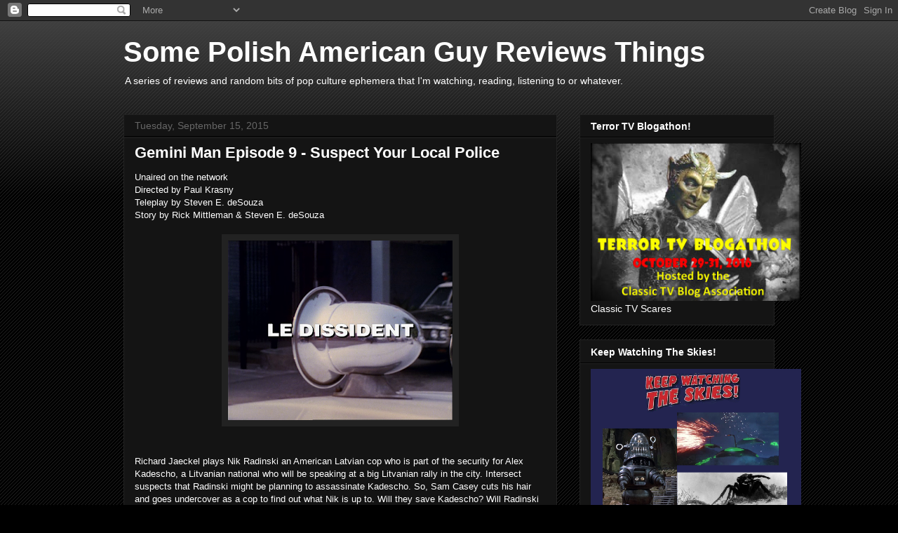

--- FILE ---
content_type: text/html; charset=UTF-8
request_url: https://polishamericanguyreviews.blogspot.com/2015/09/gemini-man-episode-9-suspect-your-local.html
body_size: 19488
content:
<!DOCTYPE html>
<html class='v2' dir='ltr' lang='en'>
<head>
<link href='https://www.blogger.com/static/v1/widgets/335934321-css_bundle_v2.css' rel='stylesheet' type='text/css'/>
<meta content='width=1100' name='viewport'/>
<meta content='text/html; charset=UTF-8' http-equiv='Content-Type'/>
<meta content='blogger' name='generator'/>
<link href='https://polishamericanguyreviews.blogspot.com/favicon.ico' rel='icon' type='image/x-icon'/>
<link href='http://polishamericanguyreviews.blogspot.com/2015/09/gemini-man-episode-9-suspect-your-local.html' rel='canonical'/>
<link rel="alternate" type="application/atom+xml" title="Some Polish American Guy Reviews Things - Atom" href="https://polishamericanguyreviews.blogspot.com/feeds/posts/default" />
<link rel="alternate" type="application/rss+xml" title="Some Polish American Guy Reviews Things - RSS" href="https://polishamericanguyreviews.blogspot.com/feeds/posts/default?alt=rss" />
<link rel="service.post" type="application/atom+xml" title="Some Polish American Guy Reviews Things - Atom" href="https://www.blogger.com/feeds/5016594272815403008/posts/default" />

<link rel="alternate" type="application/atom+xml" title="Some Polish American Guy Reviews Things - Atom" href="https://polishamericanguyreviews.blogspot.com/feeds/5137606759784239499/comments/default" />
<!--Can't find substitution for tag [blog.ieCssRetrofitLinks]-->
<link href='https://blogger.googleusercontent.com/img/b/R29vZ2xl/AVvXsEj3LQq7EECxQPsgnmkkWW96NMAgse_10bMtehIKrXE2NYFQddmBwxicQomrNug4UUszLABtd6BRGERTahpDePvLi5YH4S1D-dyEEZgeTk_Tz2sudPhfwCAH8favmusmDfr3M8sJBFwrikrU/s320/vlcsnap-2015-09-12-10h58m33s384.png' rel='image_src'/>
<meta content='http://polishamericanguyreviews.blogspot.com/2015/09/gemini-man-episode-9-suspect-your-local.html' property='og:url'/>
<meta content='Gemini Man Episode 9 - Suspect Your Local Police' property='og:title'/>
<meta content='Unaired on the network  Directed by Paul Krasny  Teleplay by Steven E. deSouza  Story by Rick Mittleman &amp; Steven E. deSouza       Richard Ja...' property='og:description'/>
<meta content='https://blogger.googleusercontent.com/img/b/R29vZ2xl/AVvXsEj3LQq7EECxQPsgnmkkWW96NMAgse_10bMtehIKrXE2NYFQddmBwxicQomrNug4UUszLABtd6BRGERTahpDePvLi5YH4S1D-dyEEZgeTk_Tz2sudPhfwCAH8favmusmDfr3M8sJBFwrikrU/w1200-h630-p-k-no-nu/vlcsnap-2015-09-12-10h58m33s384.png' property='og:image'/>
<title>Some Polish American Guy Reviews Things: Gemini Man Episode 9 - Suspect Your Local Police</title>
<style id='page-skin-1' type='text/css'><!--
/*
-----------------------------------------------
Blogger Template Style
Name:     Awesome Inc.
Designer: Tina Chen
URL:      tinachen.org
----------------------------------------------- */
/* Content
----------------------------------------------- */
body {
font: normal normal 13px Arial, Tahoma, Helvetica, FreeSans, sans-serif;
color: #ffffff;
background: #000000 url(//www.blogblog.com/1kt/awesomeinc/body_background_dark.png) repeat scroll top left;
}
html body .content-outer {
min-width: 0;
max-width: 100%;
width: 100%;
}
a:link {
text-decoration: none;
color: #888888;
}
a:visited {
text-decoration: none;
color: #444444;
}
a:hover {
text-decoration: underline;
color: #cccccc;
}
.body-fauxcolumn-outer .cap-top {
position: absolute;
z-index: 1;
height: 276px;
width: 100%;
background: transparent url(//www.blogblog.com/1kt/awesomeinc/body_gradient_dark.png) repeat-x scroll top left;
_background-image: none;
}
/* Columns
----------------------------------------------- */
.content-inner {
padding: 0;
}
.header-inner .section {
margin: 0 16px;
}
.tabs-inner .section {
margin: 0 16px;
}
.main-inner {
padding-top: 30px;
}
.main-inner .column-center-inner,
.main-inner .column-left-inner,
.main-inner .column-right-inner {
padding: 0 5px;
}
*+html body .main-inner .column-center-inner {
margin-top: -30px;
}
#layout .main-inner .column-center-inner {
margin-top: 0;
}
/* Header
----------------------------------------------- */
.header-outer {
margin: 0 0 0 0;
background: transparent none repeat scroll 0 0;
}
.Header h1 {
font: normal bold 40px Arial, Tahoma, Helvetica, FreeSans, sans-serif;
color: #ffffff;
text-shadow: 0 0 -1px #000000;
}
.Header h1 a {
color: #ffffff;
}
.Header .description {
font: normal normal 14px Arial, Tahoma, Helvetica, FreeSans, sans-serif;
color: #ffffff;
}
.header-inner .Header .titlewrapper,
.header-inner .Header .descriptionwrapper {
padding-left: 0;
padding-right: 0;
margin-bottom: 0;
}
.header-inner .Header .titlewrapper {
padding-top: 22px;
}
/* Tabs
----------------------------------------------- */
.tabs-outer {
overflow: hidden;
position: relative;
background: #141414 none repeat scroll 0 0;
}
#layout .tabs-outer {
overflow: visible;
}
.tabs-cap-top, .tabs-cap-bottom {
position: absolute;
width: 100%;
border-top: 1px solid #222222;
}
.tabs-cap-bottom {
bottom: 0;
}
.tabs-inner .widget li a {
display: inline-block;
margin: 0;
padding: .6em 1.5em;
font: normal bold 14px Arial, Tahoma, Helvetica, FreeSans, sans-serif;
color: #ffffff;
border-top: 1px solid #222222;
border-bottom: 1px solid #222222;
border-left: 1px solid #222222;
height: 16px;
line-height: 16px;
}
.tabs-inner .widget li:last-child a {
border-right: 1px solid #222222;
}
.tabs-inner .widget li.selected a, .tabs-inner .widget li a:hover {
background: #444444 none repeat-x scroll 0 -100px;
color: #ffffff;
}
/* Headings
----------------------------------------------- */
h2 {
font: normal bold 14px Arial, Tahoma, Helvetica, FreeSans, sans-serif;
color: #ffffff;
}
/* Widgets
----------------------------------------------- */
.main-inner .section {
margin: 0 27px;
padding: 0;
}
.main-inner .column-left-outer,
.main-inner .column-right-outer {
margin-top: 0;
}
#layout .main-inner .column-left-outer,
#layout .main-inner .column-right-outer {
margin-top: 0;
}
.main-inner .column-left-inner,
.main-inner .column-right-inner {
background: transparent none repeat 0 0;
-moz-box-shadow: 0 0 0 rgba(0, 0, 0, .2);
-webkit-box-shadow: 0 0 0 rgba(0, 0, 0, .2);
-goog-ms-box-shadow: 0 0 0 rgba(0, 0, 0, .2);
box-shadow: 0 0 0 rgba(0, 0, 0, .2);
-moz-border-radius: 0;
-webkit-border-radius: 0;
-goog-ms-border-radius: 0;
border-radius: 0;
}
#layout .main-inner .column-left-inner,
#layout .main-inner .column-right-inner {
margin-top: 0;
}
.sidebar .widget {
font: normal normal 14px Arial, Tahoma, Helvetica, FreeSans, sans-serif;
color: #ffffff;
}
.sidebar .widget a:link {
color: #888888;
}
.sidebar .widget a:visited {
color: #444444;
}
.sidebar .widget a:hover {
color: #cccccc;
}
.sidebar .widget h2 {
text-shadow: 0 0 -1px #000000;
}
.main-inner .widget {
background-color: #141414;
border: 1px solid #222222;
padding: 0 15px 15px;
margin: 20px -16px;
-moz-box-shadow: 0 0 0 rgba(0, 0, 0, .2);
-webkit-box-shadow: 0 0 0 rgba(0, 0, 0, .2);
-goog-ms-box-shadow: 0 0 0 rgba(0, 0, 0, .2);
box-shadow: 0 0 0 rgba(0, 0, 0, .2);
-moz-border-radius: 0;
-webkit-border-radius: 0;
-goog-ms-border-radius: 0;
border-radius: 0;
}
.main-inner .widget h2 {
margin: 0 -15px;
padding: .6em 15px .5em;
border-bottom: 1px solid #000000;
}
.footer-inner .widget h2 {
padding: 0 0 .4em;
border-bottom: 1px solid #000000;
}
.main-inner .widget h2 + div, .footer-inner .widget h2 + div {
border-top: 1px solid #222222;
padding-top: 8px;
}
.main-inner .widget .widget-content {
margin: 0 -15px;
padding: 7px 15px 0;
}
.main-inner .widget ul, .main-inner .widget #ArchiveList ul.flat {
margin: -8px -15px 0;
padding: 0;
list-style: none;
}
.main-inner .widget #ArchiveList {
margin: -8px 0 0;
}
.main-inner .widget ul li, .main-inner .widget #ArchiveList ul.flat li {
padding: .5em 15px;
text-indent: 0;
color: #666666;
border-top: 1px solid #222222;
border-bottom: 1px solid #000000;
}
.main-inner .widget #ArchiveList ul li {
padding-top: .25em;
padding-bottom: .25em;
}
.main-inner .widget ul li:first-child, .main-inner .widget #ArchiveList ul.flat li:first-child {
border-top: none;
}
.main-inner .widget ul li:last-child, .main-inner .widget #ArchiveList ul.flat li:last-child {
border-bottom: none;
}
.post-body {
position: relative;
}
.main-inner .widget .post-body ul {
padding: 0 2.5em;
margin: .5em 0;
list-style: disc;
}
.main-inner .widget .post-body ul li {
padding: 0.25em 0;
margin-bottom: .25em;
color: #ffffff;
border: none;
}
.footer-inner .widget ul {
padding: 0;
list-style: none;
}
.widget .zippy {
color: #666666;
}
/* Posts
----------------------------------------------- */
body .main-inner .Blog {
padding: 0;
margin-bottom: 1em;
background-color: transparent;
border: none;
-moz-box-shadow: 0 0 0 rgba(0, 0, 0, 0);
-webkit-box-shadow: 0 0 0 rgba(0, 0, 0, 0);
-goog-ms-box-shadow: 0 0 0 rgba(0, 0, 0, 0);
box-shadow: 0 0 0 rgba(0, 0, 0, 0);
}
.main-inner .section:last-child .Blog:last-child {
padding: 0;
margin-bottom: 1em;
}
.main-inner .widget h2.date-header {
margin: 0 -15px 1px;
padding: 0 0 0 0;
font: normal normal 14px Arial, Tahoma, Helvetica, FreeSans, sans-serif;
color: #666666;
background: transparent none no-repeat scroll top left;
border-top: 0 solid #222222;
border-bottom: 1px solid #000000;
-moz-border-radius-topleft: 0;
-moz-border-radius-topright: 0;
-webkit-border-top-left-radius: 0;
-webkit-border-top-right-radius: 0;
border-top-left-radius: 0;
border-top-right-radius: 0;
position: static;
bottom: 100%;
right: 15px;
text-shadow: 0 0 -1px #000000;
}
.main-inner .widget h2.date-header span {
font: normal normal 14px Arial, Tahoma, Helvetica, FreeSans, sans-serif;
display: block;
padding: .5em 15px;
border-left: 0 solid #222222;
border-right: 0 solid #222222;
}
.date-outer {
position: relative;
margin: 30px 0 20px;
padding: 0 15px;
background-color: #141414;
border: 1px solid #222222;
-moz-box-shadow: 0 0 0 rgba(0, 0, 0, .2);
-webkit-box-shadow: 0 0 0 rgba(0, 0, 0, .2);
-goog-ms-box-shadow: 0 0 0 rgba(0, 0, 0, .2);
box-shadow: 0 0 0 rgba(0, 0, 0, .2);
-moz-border-radius: 0;
-webkit-border-radius: 0;
-goog-ms-border-radius: 0;
border-radius: 0;
}
.date-outer:first-child {
margin-top: 0;
}
.date-outer:last-child {
margin-bottom: 20px;
-moz-border-radius-bottomleft: 0;
-moz-border-radius-bottomright: 0;
-webkit-border-bottom-left-radius: 0;
-webkit-border-bottom-right-radius: 0;
-goog-ms-border-bottom-left-radius: 0;
-goog-ms-border-bottom-right-radius: 0;
border-bottom-left-radius: 0;
border-bottom-right-radius: 0;
}
.date-posts {
margin: 0 -15px;
padding: 0 15px;
clear: both;
}
.post-outer, .inline-ad {
border-top: 1px solid #222222;
margin: 0 -15px;
padding: 15px 15px;
}
.post-outer {
padding-bottom: 10px;
}
.post-outer:first-child {
padding-top: 0;
border-top: none;
}
.post-outer:last-child, .inline-ad:last-child {
border-bottom: none;
}
.post-body {
position: relative;
}
.post-body img {
padding: 8px;
background: #222222;
border: 1px solid transparent;
-moz-box-shadow: 0 0 0 rgba(0, 0, 0, .2);
-webkit-box-shadow: 0 0 0 rgba(0, 0, 0, .2);
box-shadow: 0 0 0 rgba(0, 0, 0, .2);
-moz-border-radius: 0;
-webkit-border-radius: 0;
border-radius: 0;
}
h3.post-title, h4 {
font: normal bold 22px Arial, Tahoma, Helvetica, FreeSans, sans-serif;
color: #ffffff;
}
h3.post-title a {
font: normal bold 22px Arial, Tahoma, Helvetica, FreeSans, sans-serif;
color: #ffffff;
}
h3.post-title a:hover {
color: #cccccc;
text-decoration: underline;
}
.post-header {
margin: 0 0 1em;
}
.post-body {
line-height: 1.4;
}
.post-outer h2 {
color: #ffffff;
}
.post-footer {
margin: 1.5em 0 0;
}
#blog-pager {
padding: 15px;
font-size: 120%;
background-color: #141414;
border: 1px solid #222222;
-moz-box-shadow: 0 0 0 rgba(0, 0, 0, .2);
-webkit-box-shadow: 0 0 0 rgba(0, 0, 0, .2);
-goog-ms-box-shadow: 0 0 0 rgba(0, 0, 0, .2);
box-shadow: 0 0 0 rgba(0, 0, 0, .2);
-moz-border-radius: 0;
-webkit-border-radius: 0;
-goog-ms-border-radius: 0;
border-radius: 0;
-moz-border-radius-topleft: 0;
-moz-border-radius-topright: 0;
-webkit-border-top-left-radius: 0;
-webkit-border-top-right-radius: 0;
-goog-ms-border-top-left-radius: 0;
-goog-ms-border-top-right-radius: 0;
border-top-left-radius: 0;
border-top-right-radius-topright: 0;
margin-top: 1em;
}
.blog-feeds, .post-feeds {
margin: 1em 0;
text-align: center;
color: #ffffff;
}
.blog-feeds a, .post-feeds a {
color: #888888;
}
.blog-feeds a:visited, .post-feeds a:visited {
color: #444444;
}
.blog-feeds a:hover, .post-feeds a:hover {
color: #cccccc;
}
.post-outer .comments {
margin-top: 2em;
}
/* Comments
----------------------------------------------- */
.comments .comments-content .icon.blog-author {
background-repeat: no-repeat;
background-image: url([data-uri]);
}
.comments .comments-content .loadmore a {
border-top: 1px solid #222222;
border-bottom: 1px solid #222222;
}
.comments .continue {
border-top: 2px solid #222222;
}
/* Footer
----------------------------------------------- */
.footer-outer {
margin: -0 0 -1px;
padding: 0 0 0;
color: #ffffff;
overflow: hidden;
}
.footer-fauxborder-left {
border-top: 1px solid #222222;
background: #141414 none repeat scroll 0 0;
-moz-box-shadow: 0 0 0 rgba(0, 0, 0, .2);
-webkit-box-shadow: 0 0 0 rgba(0, 0, 0, .2);
-goog-ms-box-shadow: 0 0 0 rgba(0, 0, 0, .2);
box-shadow: 0 0 0 rgba(0, 0, 0, .2);
margin: 0 -0;
}
/* Mobile
----------------------------------------------- */
body.mobile {
background-size: auto;
}
.mobile .body-fauxcolumn-outer {
background: transparent none repeat scroll top left;
}
*+html body.mobile .main-inner .column-center-inner {
margin-top: 0;
}
.mobile .main-inner .widget {
padding: 0 0 15px;
}
.mobile .main-inner .widget h2 + div,
.mobile .footer-inner .widget h2 + div {
border-top: none;
padding-top: 0;
}
.mobile .footer-inner .widget h2 {
padding: 0.5em 0;
border-bottom: none;
}
.mobile .main-inner .widget .widget-content {
margin: 0;
padding: 7px 0 0;
}
.mobile .main-inner .widget ul,
.mobile .main-inner .widget #ArchiveList ul.flat {
margin: 0 -15px 0;
}
.mobile .main-inner .widget h2.date-header {
right: 0;
}
.mobile .date-header span {
padding: 0.4em 0;
}
.mobile .date-outer:first-child {
margin-bottom: 0;
border: 1px solid #222222;
-moz-border-radius-topleft: 0;
-moz-border-radius-topright: 0;
-webkit-border-top-left-radius: 0;
-webkit-border-top-right-radius: 0;
-goog-ms-border-top-left-radius: 0;
-goog-ms-border-top-right-radius: 0;
border-top-left-radius: 0;
border-top-right-radius: 0;
}
.mobile .date-outer {
border-color: #222222;
border-width: 0 1px 1px;
}
.mobile .date-outer:last-child {
margin-bottom: 0;
}
.mobile .main-inner {
padding: 0;
}
.mobile .header-inner .section {
margin: 0;
}
.mobile .post-outer, .mobile .inline-ad {
padding: 5px 0;
}
.mobile .tabs-inner .section {
margin: 0 10px;
}
.mobile .main-inner .widget h2 {
margin: 0;
padding: 0;
}
.mobile .main-inner .widget h2.date-header span {
padding: 0;
}
.mobile .main-inner .widget .widget-content {
margin: 0;
padding: 7px 0 0;
}
.mobile #blog-pager {
border: 1px solid transparent;
background: #141414 none repeat scroll 0 0;
}
.mobile .main-inner .column-left-inner,
.mobile .main-inner .column-right-inner {
background: transparent none repeat 0 0;
-moz-box-shadow: none;
-webkit-box-shadow: none;
-goog-ms-box-shadow: none;
box-shadow: none;
}
.mobile .date-posts {
margin: 0;
padding: 0;
}
.mobile .footer-fauxborder-left {
margin: 0;
border-top: inherit;
}
.mobile .main-inner .section:last-child .Blog:last-child {
margin-bottom: 0;
}
.mobile-index-contents {
color: #ffffff;
}
.mobile .mobile-link-button {
background: #888888 none repeat scroll 0 0;
}
.mobile-link-button a:link, .mobile-link-button a:visited {
color: #ffffff;
}
.mobile .tabs-inner .PageList .widget-content {
background: transparent;
border-top: 1px solid;
border-color: #222222;
color: #ffffff;
}
.mobile .tabs-inner .PageList .widget-content .pagelist-arrow {
border-left: 1px solid #222222;
}

--></style>
<style id='template-skin-1' type='text/css'><!--
body {
min-width: 960px;
}
.content-outer, .content-fauxcolumn-outer, .region-inner {
min-width: 960px;
max-width: 960px;
_width: 960px;
}
.main-inner .columns {
padding-left: 0px;
padding-right: 310px;
}
.main-inner .fauxcolumn-center-outer {
left: 0px;
right: 310px;
/* IE6 does not respect left and right together */
_width: expression(this.parentNode.offsetWidth -
parseInt("0px") -
parseInt("310px") + 'px');
}
.main-inner .fauxcolumn-left-outer {
width: 0px;
}
.main-inner .fauxcolumn-right-outer {
width: 310px;
}
.main-inner .column-left-outer {
width: 0px;
right: 100%;
margin-left: -0px;
}
.main-inner .column-right-outer {
width: 310px;
margin-right: -310px;
}
#layout {
min-width: 0;
}
#layout .content-outer {
min-width: 0;
width: 800px;
}
#layout .region-inner {
min-width: 0;
width: auto;
}
body#layout div.add_widget {
padding: 8px;
}
body#layout div.add_widget a {
margin-left: 32px;
}
--></style>
<link href='https://www.blogger.com/dyn-css/authorization.css?targetBlogID=5016594272815403008&amp;zx=a47b6056-15d7-4a36-99eb-6cd5f5f2f142' media='none' onload='if(media!=&#39;all&#39;)media=&#39;all&#39;' rel='stylesheet'/><noscript><link href='https://www.blogger.com/dyn-css/authorization.css?targetBlogID=5016594272815403008&amp;zx=a47b6056-15d7-4a36-99eb-6cd5f5f2f142' rel='stylesheet'/></noscript>
<meta name='google-adsense-platform-account' content='ca-host-pub-1556223355139109'/>
<meta name='google-adsense-platform-domain' content='blogspot.com'/>

</head>
<body class='loading variant-dark'>
<div class='navbar section' id='navbar' name='Navbar'><div class='widget Navbar' data-version='1' id='Navbar1'><script type="text/javascript">
    function setAttributeOnload(object, attribute, val) {
      if(window.addEventListener) {
        window.addEventListener('load',
          function(){ object[attribute] = val; }, false);
      } else {
        window.attachEvent('onload', function(){ object[attribute] = val; });
      }
    }
  </script>
<div id="navbar-iframe-container"></div>
<script type="text/javascript" src="https://apis.google.com/js/platform.js"></script>
<script type="text/javascript">
      gapi.load("gapi.iframes:gapi.iframes.style.bubble", function() {
        if (gapi.iframes && gapi.iframes.getContext) {
          gapi.iframes.getContext().openChild({
              url: 'https://www.blogger.com/navbar/5016594272815403008?po\x3d5137606759784239499\x26origin\x3dhttps://polishamericanguyreviews.blogspot.com',
              where: document.getElementById("navbar-iframe-container"),
              id: "navbar-iframe"
          });
        }
      });
    </script><script type="text/javascript">
(function() {
var script = document.createElement('script');
script.type = 'text/javascript';
script.src = '//pagead2.googlesyndication.com/pagead/js/google_top_exp.js';
var head = document.getElementsByTagName('head')[0];
if (head) {
head.appendChild(script);
}})();
</script>
</div></div>
<div class='body-fauxcolumns'>
<div class='fauxcolumn-outer body-fauxcolumn-outer'>
<div class='cap-top'>
<div class='cap-left'></div>
<div class='cap-right'></div>
</div>
<div class='fauxborder-left'>
<div class='fauxborder-right'></div>
<div class='fauxcolumn-inner'>
</div>
</div>
<div class='cap-bottom'>
<div class='cap-left'></div>
<div class='cap-right'></div>
</div>
</div>
</div>
<div class='content'>
<div class='content-fauxcolumns'>
<div class='fauxcolumn-outer content-fauxcolumn-outer'>
<div class='cap-top'>
<div class='cap-left'></div>
<div class='cap-right'></div>
</div>
<div class='fauxborder-left'>
<div class='fauxborder-right'></div>
<div class='fauxcolumn-inner'>
</div>
</div>
<div class='cap-bottom'>
<div class='cap-left'></div>
<div class='cap-right'></div>
</div>
</div>
</div>
<div class='content-outer'>
<div class='content-cap-top cap-top'>
<div class='cap-left'></div>
<div class='cap-right'></div>
</div>
<div class='fauxborder-left content-fauxborder-left'>
<div class='fauxborder-right content-fauxborder-right'></div>
<div class='content-inner'>
<header>
<div class='header-outer'>
<div class='header-cap-top cap-top'>
<div class='cap-left'></div>
<div class='cap-right'></div>
</div>
<div class='fauxborder-left header-fauxborder-left'>
<div class='fauxborder-right header-fauxborder-right'></div>
<div class='region-inner header-inner'>
<div class='header section' id='header' name='Header'><div class='widget Header' data-version='1' id='Header1'>
<div id='header-inner'>
<div class='titlewrapper'>
<h1 class='title'>
<a href='https://polishamericanguyreviews.blogspot.com/'>
Some Polish American Guy Reviews Things
</a>
</h1>
</div>
<div class='descriptionwrapper'>
<p class='description'><span>A series of reviews and random bits of pop culture ephemera that I'm watching, reading, listening to or whatever. </span></p>
</div>
</div>
</div></div>
</div>
</div>
<div class='header-cap-bottom cap-bottom'>
<div class='cap-left'></div>
<div class='cap-right'></div>
</div>
</div>
</header>
<div class='tabs-outer'>
<div class='tabs-cap-top cap-top'>
<div class='cap-left'></div>
<div class='cap-right'></div>
</div>
<div class='fauxborder-left tabs-fauxborder-left'>
<div class='fauxborder-right tabs-fauxborder-right'></div>
<div class='region-inner tabs-inner'>
<div class='tabs no-items section' id='crosscol' name='Cross-Column'></div>
<div class='tabs no-items section' id='crosscol-overflow' name='Cross-Column 2'></div>
</div>
</div>
<div class='tabs-cap-bottom cap-bottom'>
<div class='cap-left'></div>
<div class='cap-right'></div>
</div>
</div>
<div class='main-outer'>
<div class='main-cap-top cap-top'>
<div class='cap-left'></div>
<div class='cap-right'></div>
</div>
<div class='fauxborder-left main-fauxborder-left'>
<div class='fauxborder-right main-fauxborder-right'></div>
<div class='region-inner main-inner'>
<div class='columns fauxcolumns'>
<div class='fauxcolumn-outer fauxcolumn-center-outer'>
<div class='cap-top'>
<div class='cap-left'></div>
<div class='cap-right'></div>
</div>
<div class='fauxborder-left'>
<div class='fauxborder-right'></div>
<div class='fauxcolumn-inner'>
</div>
</div>
<div class='cap-bottom'>
<div class='cap-left'></div>
<div class='cap-right'></div>
</div>
</div>
<div class='fauxcolumn-outer fauxcolumn-left-outer'>
<div class='cap-top'>
<div class='cap-left'></div>
<div class='cap-right'></div>
</div>
<div class='fauxborder-left'>
<div class='fauxborder-right'></div>
<div class='fauxcolumn-inner'>
</div>
</div>
<div class='cap-bottom'>
<div class='cap-left'></div>
<div class='cap-right'></div>
</div>
</div>
<div class='fauxcolumn-outer fauxcolumn-right-outer'>
<div class='cap-top'>
<div class='cap-left'></div>
<div class='cap-right'></div>
</div>
<div class='fauxborder-left'>
<div class='fauxborder-right'></div>
<div class='fauxcolumn-inner'>
</div>
</div>
<div class='cap-bottom'>
<div class='cap-left'></div>
<div class='cap-right'></div>
</div>
</div>
<!-- corrects IE6 width calculation -->
<div class='columns-inner'>
<div class='column-center-outer'>
<div class='column-center-inner'>
<div class='main section' id='main' name='Main'><div class='widget Blog' data-version='1' id='Blog1'>
<div class='blog-posts hfeed'>

          <div class="date-outer">
        
<h2 class='date-header'><span>Tuesday, September 15, 2015</span></h2>

          <div class="date-posts">
        
<div class='post-outer'>
<div class='post hentry uncustomized-post-template' itemprop='blogPost' itemscope='itemscope' itemtype='http://schema.org/BlogPosting'>
<meta content='https://blogger.googleusercontent.com/img/b/R29vZ2xl/AVvXsEj3LQq7EECxQPsgnmkkWW96NMAgse_10bMtehIKrXE2NYFQddmBwxicQomrNug4UUszLABtd6BRGERTahpDePvLi5YH4S1D-dyEEZgeTk_Tz2sudPhfwCAH8favmusmDfr3M8sJBFwrikrU/s320/vlcsnap-2015-09-12-10h58m33s384.png' itemprop='image_url'/>
<meta content='5016594272815403008' itemprop='blogId'/>
<meta content='5137606759784239499' itemprop='postId'/>
<a name='5137606759784239499'></a>
<h3 class='post-title entry-title' itemprop='name'>
Gemini Man Episode 9 - Suspect Your Local Police
</h3>
<div class='post-header'>
<div class='post-header-line-1'></div>
</div>
<div class='post-body entry-content' id='post-body-5137606759784239499' itemprop='description articleBody'>
Unaired on the network<br />
Directed by Paul Krasny<br />
Teleplay by Steven E. deSouza<br />
Story by Rick Mittleman &amp; Steven E. deSouza<br />
<br />
<div class="separator" style="clear: both; text-align: center;">
<a href="https://blogger.googleusercontent.com/img/b/R29vZ2xl/AVvXsEj3LQq7EECxQPsgnmkkWW96NMAgse_10bMtehIKrXE2NYFQddmBwxicQomrNug4UUszLABtd6BRGERTahpDePvLi5YH4S1D-dyEEZgeTk_Tz2sudPhfwCAH8favmusmDfr3M8sJBFwrikrU/s1600/vlcsnap-2015-09-12-10h58m33s384.png" imageanchor="1" style="margin-left: 1em; margin-right: 1em;"><img border="0" height="256" src="https://blogger.googleusercontent.com/img/b/R29vZ2xl/AVvXsEj3LQq7EECxQPsgnmkkWW96NMAgse_10bMtehIKrXE2NYFQddmBwxicQomrNug4UUszLABtd6BRGERTahpDePvLi5YH4S1D-dyEEZgeTk_Tz2sudPhfwCAH8favmusmDfr3M8sJBFwrikrU/s320/vlcsnap-2015-09-12-10h58m33s384.png" width="320" /></a></div>
<br />
<br />
Richard Jaeckel plays Nik Radinski an American Latvian cop who is part of the security for Alex Kadescho, a Litvanian national who will be speaking at a big Litvanian rally in the city. Intersect suspects that Radinski might be planning to assassinate Kadescho. So, Sam Casey cuts his hair and goes undercover as a cop to find out what Nik is up to. Will they save Kadescho? Will Radinski turn out to be an assassin? Will Sam be happy with shorter hair and no huge bellbottoms? Don't tune in tonight and find out! (Because the network never aired it, you see.)<br />
<br />
<div class="separator" style="clear: both; text-align: center;">
<a href="https://blogger.googleusercontent.com/img/b/R29vZ2xl/AVvXsEjbiW75VoUucRrj8auUH6uRXe4cjc6S0Z2Pbxc4X_zgCigYiAeVJcX_NXRKGg9VC6PkIYRZIlo8oov0jUrGlHkuDk9OerxFNj_dLe6U7QKGa7cmdZhm4BjR4mio6b1Uunog8ZjpqdCcVZ8m/s1600/vlcsnap-2015-09-12-11h02m24s344.png" imageanchor="1" style="margin-left: 1em; margin-right: 1em;"><img border="0" height="256" src="https://blogger.googleusercontent.com/img/b/R29vZ2xl/AVvXsEjbiW75VoUucRrj8auUH6uRXe4cjc6S0Z2Pbxc4X_zgCigYiAeVJcX_NXRKGg9VC6PkIYRZIlo8oov0jUrGlHkuDk9OerxFNj_dLe6U7QKGa7cmdZhm4BjR4mio6b1Uunog8ZjpqdCcVZ8m/s320/vlcsnap-2015-09-12-11h02m24s344.png" width="320" /></a></div>
<div align="center">
<i>Sorry, Short Hair Sam. You still look good, though.</i>&#65279;</div>
<div class="separator" style="clear: both; text-align: center;">
<a href="https://blogger.googleusercontent.com/img/b/R29vZ2xl/AVvXsEhmRWMhVhpEV7bwnlWB8StRA7PUuKrljArozM6a6qjx0dDdmXmAm1sRRfCc933JmjngZMkRK8jnEIF-NRc_ALS0RGs1gsdVLOPDHwOzAmgVKPcQ1XBdzwnqLYXOqB1h9os54qEw7BkhQRgJ/s1600/vlcsnap-2015-09-12-11h09m06s252.png" imageanchor="1" style="margin-left: 1em; margin-right: 1em;"><img border="0" height="256" src="https://blogger.googleusercontent.com/img/b/R29vZ2xl/AVvXsEhmRWMhVhpEV7bwnlWB8StRA7PUuKrljArozM6a6qjx0dDdmXmAm1sRRfCc933JmjngZMkRK8jnEIF-NRc_ALS0RGs1gsdVLOPDHwOzAmgVKPcQ1XBdzwnqLYXOqB1h9os54qEw7BkhQRgJ/s320/vlcsnap-2015-09-12-11h09m06s252.png" width="320" /></a></div>
<div align="center">
<i>Sort of like the pilot for Adam-12...</i>&#65279;</div>
<div class="separator" style="clear: both; text-align: center;">
<a href="https://blogger.googleusercontent.com/img/b/R29vZ2xl/AVvXsEgJhfTI1WkgGDlEla2FXfcvT-2cqKuI09pzrIOrzU2SYVsOPuAahTITJ6rWvGOe4k54AvtMk54CnO4TI4MJhGQcrrKeIBKXsAhbU6TTZq34eVNJMn3oYqWV5TG6GegfJ21uvHojJTWairZP/s1600/vlcsnap-2015-09-12-11h09m15s795.png" imageanchor="1" style="margin-left: 1em; margin-right: 1em;"><img border="0" height="256" src="https://blogger.googleusercontent.com/img/b/R29vZ2xl/AVvXsEgJhfTI1WkgGDlEla2FXfcvT-2cqKuI09pzrIOrzU2SYVsOPuAahTITJ6rWvGOe4k54AvtMk54CnO4TI4MJhGQcrrKeIBKXsAhbU6TTZq34eVNJMn3oYqWV5TG6GegfJ21uvHojJTWairZP/s320/vlcsnap-2015-09-12-11h09m15s795.png" width="320" /></a></div>
<div align="center">
<i>...but with an invisible guy.</i>&#65279;</div>
<br />
This episode takes place mainly on the Universal back lots, which is, apparently, where Litvanians live. I used to be an extra so I recognized some of the twists and turns in the streets and the large area where everybody congregates for Kadescho's speech. It's fun. There's a joy in seeing these same, comfortable streets and storefronts appear again and again. Then suddenly, for the climax, they break out onto the Los Angeles freeway (albeit an unused stretch) and the world opens up and it becomes that much more exciting. (I like to think, although I'm probably wrong, that that stretch of freeway is the same one used in <i>Stunt Rock</i>.) But, my enjoyment of seeing back lots isn't actually indicative of the quality of anything. Is this a good episode?<br />
<br />
<div align="center">
<i>Please, enjoy some fun faces (and cheap lettuce)</i>&#65279;</div>
<div class="separator" style="clear: both; text-align: center;">
<a href="https://blogger.googleusercontent.com/img/b/R29vZ2xl/AVvXsEjUsNhX0c97Oqa-nIFr37AcXbpBX2r_BoYNK0tHDO60jZKRKaHalW6vIXmTKuti7BoXhstry_snmWcLVrKkL_ChdCG5oO9pUdGsS5IluMzy71Fnvihg156gTEnDxXMhhLnnvmFK3wcIH_Q-/s1600/vlcsnap-2015-09-12-11h10m32s879.png" imageanchor="1" style="margin-left: 1em; margin-right: 1em;"><img border="0" height="256" src="https://blogger.googleusercontent.com/img/b/R29vZ2xl/AVvXsEjUsNhX0c97Oqa-nIFr37AcXbpBX2r_BoYNK0tHDO60jZKRKaHalW6vIXmTKuti7BoXhstry_snmWcLVrKkL_ChdCG5oO9pUdGsS5IluMzy71Fnvihg156gTEnDxXMhhLnnvmFK3wcIH_Q-/s320/vlcsnap-2015-09-12-11h10m32s879.png" width="320" /></a></div>
<br />
<div class="separator" style="clear: both; text-align: center;">
<a href="https://blogger.googleusercontent.com/img/b/R29vZ2xl/AVvXsEiyzkIJMvP1gHh1SIxPYmYUam48pbGcSzCTW3DdQc-izlLfhji2PUSyy67ILTKh80ZcBqcXb9qx8dYlyslFdsN9I97NaUW83XeUi_lbOjsABuTK1dsMG2qON5VF4Z2efyIyIzxca6La55Ii/s1600/vlcsnap-2015-09-12-11h10m40s451.png" imageanchor="1" style="margin-left: 1em; margin-right: 1em;"><img border="0" height="256" src="https://blogger.googleusercontent.com/img/b/R29vZ2xl/AVvXsEiyzkIJMvP1gHh1SIxPYmYUam48pbGcSzCTW3DdQc-izlLfhji2PUSyy67ILTKh80ZcBqcXb9qx8dYlyslFdsN9I97NaUW83XeUi_lbOjsABuTK1dsMG2qON5VF4Z2efyIyIzxca6La55Ii/s320/vlcsnap-2015-09-12-11h10m40s451.png" width="320" /></a></div>
<br />
My memory must have gone screwball. I remember being very on the fence about <i>Suspect Your Local Police</i>. I like Richard Jaeckel. Who doesn't? I always imagine him and me having a couple beers. Talking about this, that and the other thing. And the conversation either ends with a hearty handshake or him beating the Ever Lovin' Crap out of me. He's that kind of guy. Have you seen the <i>Ellery Queen</i> he's in? There you go. For the rest of the episode, however, I remember giving it a shrug and a pass.<br />
<br />
<div class="separator" style="clear: both; text-align: center;">
<a href="https://blogger.googleusercontent.com/img/b/R29vZ2xl/AVvXsEj0CnKHEqjIeakuqB-h6K8nuH0nbrMNwVyjeAdh_6AmcyaeouHrhIjk6y21N-Y2oTECWUMukLzsMUs5Rw1wyNDGAAqfBUagZyzcVuxbAFgXag9EfY2zfk9UGIa9YToyIeQ95C05XUBGFQWy/s1600/vlcsnap-2015-09-12-11h13m36s624.png" imageanchor="1" style="margin-left: 1em; margin-right: 1em;"><img border="0" height="256" src="https://blogger.googleusercontent.com/img/b/R29vZ2xl/AVvXsEj0CnKHEqjIeakuqB-h6K8nuH0nbrMNwVyjeAdh_6AmcyaeouHrhIjk6y21N-Y2oTECWUMukLzsMUs5Rw1wyNDGAAqfBUagZyzcVuxbAFgXag9EfY2zfk9UGIa9YToyIeQ95C05XUBGFQWy/s320/vlcsnap-2015-09-12-11h13m36s624.png" width="320" /></a></div>
<div align="center">
<i>Who's this beardy guy talking to?</i>&#65279;</div>
<div class="separator" style="clear: both; text-align: center;">
<a href="https://blogger.googleusercontent.com/img/b/R29vZ2xl/AVvXsEi4-w4rRrEyQqHJa_NAnYHknSinm8VXzAmtF5gV9hSlw1SVkS0TEHv1X5lKxffLUAYTPa03CpBm7BhxeSxYh1kZ4bJsfvFNlv5yuFiBexSMAxiTE3mFyAQ3lq0pC9KWq8AkExDe5AKUZzVx/s1600/vlcsnap-2015-09-12-11h13m48s539.png" imageanchor="1" style="margin-left: 1em; margin-right: 1em;"><img border="0" height="256" src="https://blogger.googleusercontent.com/img/b/R29vZ2xl/AVvXsEi4-w4rRrEyQqHJa_NAnYHknSinm8VXzAmtF5gV9hSlw1SVkS0TEHv1X5lKxffLUAYTPa03CpBm7BhxeSxYh1kZ4bJsfvFNlv5yuFiBexSMAxiTE3mFyAQ3lq0pC9KWq8AkExDe5AKUZzVx/s320/vlcsnap-2015-09-12-11h13m48s539.png" width="320" /></a></div>
<div align="center">
<i>Abby!</i>&#65279;</div>
<br />
But it works. Sam cuts his hair and fits right in. Nik and he have a cool <i>Adam-12</i> style relationship. Except it's as if Marty Milner is being blackmailed by Communists to assassinate a man and Kent McCord can turn invisible. (Yes, I know Kent was in <i>Galactica 1980</i> but he didn't turn invisible.) The episode revolves around Nik and Sam driving around the Litvanian Back Lot and coming up against random thugs trying to extort shop keepers. Then, Nik visits with his fiancee who is in the hospital. She is being drugged by the Jerks who blackmail Nik. Sam sees it all (but they don't see him, if you know what I mean). (And if you don't, I've failed somewhere here in my reviews.) The Jerks force Nik to set up Sam to get shot...&nbsp; Does Sam get shot and killed? Does Nik succeed? How many questions can I ask and not answer?<br />
<br />
<div class="separator" style="clear: both; text-align: center;">
<a href="https://blogger.googleusercontent.com/img/b/R29vZ2xl/AVvXsEjgKM3ZdYD6ntJprmrxSjY9dVGSQ28QllO7fv4yt4rTE6_v6yzeKau-f6pHbqFXtB6Iw8LnRcAlnptgJchyE_6IvmIBf9zr9z-zmnM2XIp_gpFt3Lp-_X3UlrVLinflFFjMKdin4aayJlv5/s1600/vlcsnap-2015-09-12-11h14m41s511.png" imageanchor="1" style="margin-left: 1em; margin-right: 1em;"><img border="0" height="256" src="https://blogger.googleusercontent.com/img/b/R29vZ2xl/AVvXsEjgKM3ZdYD6ntJprmrxSjY9dVGSQ28QllO7fv4yt4rTE6_v6yzeKau-f6pHbqFXtB6Iw8LnRcAlnptgJchyE_6IvmIBf9zr9z-zmnM2XIp_gpFt3Lp-_X3UlrVLinflFFjMKdin4aayJlv5/s320/vlcsnap-2015-09-12-11h14m41s511.png" width="320" /></a></div>
<div align="center">
<i>The Rally!</i>&#65279;</div>
<div class="separator" style="clear: both; text-align: center;">
<a href="https://blogger.googleusercontent.com/img/b/R29vZ2xl/AVvXsEhFm9eFMILCmQzeAoU_QlGO8v_8LSHxlvLu9c0bbUbY_YqL0OoMr2RQvgYXprTlo_Rlo4LS66xP3Jix2zIaa0Q87lC8Kv7xW1c258aW3vSONMC6fXGzLo6-8TVD7mnIjiFF8c3qZzvabaZG/s1600/vlcsnap-2015-09-12-11h15m04s715.png" imageanchor="1" style="margin-left: 1em; margin-right: 1em;"><img border="0" height="256" src="https://blogger.googleusercontent.com/img/b/R29vZ2xl/AVvXsEhFm9eFMILCmQzeAoU_QlGO8v_8LSHxlvLu9c0bbUbY_YqL0OoMr2RQvgYXprTlo_Rlo4LS66xP3Jix2zIaa0Q87lC8Kv7xW1c258aW3vSONMC6fXGzLo6-8TVD7mnIjiFF8c3qZzvabaZG/s320/vlcsnap-2015-09-12-11h15m04s715.png" width="320" /></a></div>
<div align="center">
<i>It was a good day for Litvanian extras</i>&#65279;</div>
<div class="separator" style="clear: both; text-align: center;">
<a href="https://blogger.googleusercontent.com/img/b/R29vZ2xl/AVvXsEgNR-0zrOQIGt2V8BA3fr5MTBinsCu5saXQ4aOdcF1hUhKp2JDdNdPodevOD7v7cIN_jDz3-rPIAWrk0FCrJi1agdBepNecTkbC6DBmTj3GqwbLBWfXNTYo6MiRVCHaYTYZiM8bKkW0mD1a/s1600/vlcsnap-2015-09-12-11h15m18s098.png" imageanchor="1" style="margin-left: 1em; margin-right: 1em;"><img border="0" height="256" src="https://blogger.googleusercontent.com/img/b/R29vZ2xl/AVvXsEgNR-0zrOQIGt2V8BA3fr5MTBinsCu5saXQ4aOdcF1hUhKp2JDdNdPodevOD7v7cIN_jDz3-rPIAWrk0FCrJi1agdBepNecTkbC6DBmTj3GqwbLBWfXNTYo6MiRVCHaYTYZiM8bKkW0mD1a/s320/vlcsnap-2015-09-12-11h15m18s098.png" width="320" /></a></div>
<div align="center">
<i>If you go undercover, don't stand next to your partner</i>&#65279;</div>
<div class="separator" style="clear: both; text-align: center;">
<a href="https://blogger.googleusercontent.com/img/b/R29vZ2xl/AVvXsEhXIGAFkvlaoMvol0wcwtJf0pX70ooyYkcgcLMpsKJoWO1dTXfRRVyv6cXtv2sZ1GBN7250Phv9YVh9Egal30VPO_ed_EjW8iK0oO8NFN7fX-xm89jByMG3Cpwldy5fmyPTqUYyDR1ad3te/s1600/vlcsnap-2015-09-12-11h15m47s630.png" imageanchor="1" style="margin-left: 1em; margin-right: 1em;"><img border="0" height="256" src="https://blogger.googleusercontent.com/img/b/R29vZ2xl/AVvXsEhXIGAFkvlaoMvol0wcwtJf0pX70ooyYkcgcLMpsKJoWO1dTXfRRVyv6cXtv2sZ1GBN7250Phv9YVh9Egal30VPO_ed_EjW8iK0oO8NFN7fX-xm89jByMG3Cpwldy5fmyPTqUYyDR1ad3te/s320/vlcsnap-2015-09-12-11h15m47s630.png" width="320" /></a></div>
<div align="center">
<i>A woman throws her flowers in the air</i></div>
<div align="center">
<i>Traditional Litvanian activity!*</i>&#65279;</div>
<br />
The folks behind <i>Gemini Man</i> were not jerks. They knew how to make a solid, entertaining show that had a few surprises up its sleeve. And, yes, we get some Abby in here for those Abby Fanz out there! Everything builds to the big rally and the Will the Assassination Succeed scene? Then, to add to the fun, there's a car chase. A pretty&nbsp;good car chase consisting of some sweet stunts and kickass driving. The great thing about this car chase is that it's different from the previous <i>Gemini Man</i> car chase in <i>Run Sam, Run</i>. That one was more about cars moving in unison across the screen doing crazy stunts, a la the <i>Brewster McCloud</i> car chase. The chase in <i>Suspect Your Local Police</i> is more a regular sort of high speed/ high tension chase. Both are great.<br />
<br />
<div align="center">
<i>Never unload a bread truck near an adventure TV show</i>&#65279;</div>
<div class="separator" style="clear: both; text-align: center;">
<a href="https://blogger.googleusercontent.com/img/b/R29vZ2xl/AVvXsEjMvKXFKmcDCp2ZvU6OaeLXOLWCZD5lWWUw3OmshRvBpYQ2WacA0jcJfaU-98ClUR1oVmNBAYRfWFMeymCCkrL0vLGUj37bldD9GGP-pfOnaSsijj3P3mwp2rQF5NeKbKL91-XxNT-ISrLn/s1600/vlcsnap-2015-09-12-11h17m07s651.png" imageanchor="1" style="margin-left: 1em; margin-right: 1em;"><img border="0" height="256" src="https://blogger.googleusercontent.com/img/b/R29vZ2xl/AVvXsEjMvKXFKmcDCp2ZvU6OaeLXOLWCZD5lWWUw3OmshRvBpYQ2WacA0jcJfaU-98ClUR1oVmNBAYRfWFMeymCCkrL0vLGUj37bldD9GGP-pfOnaSsijj3P3mwp2rQF5NeKbKL91-XxNT-ISrLn/s320/vlcsnap-2015-09-12-11h17m07s651.png" width="320" /></a></div>
<div class="separator" style="clear: both; text-align: center;">
<a href="https://blogger.googleusercontent.com/img/b/R29vZ2xl/AVvXsEiTjw1BV-08P9cC_NEbvG-DB8zb8DmEC8KkgC5dXi-qPGA8p5ZrbQ7aQYwHDLzbuf6xN7uRxQJHzEKuXlzaCV8_uwOLW6Z184kUq7xXvKTq5jkHM7sB_dq1_vr72cbSxmI6DECT9vCZjJrv/s1600/vlcsnap-2015-09-12-11h16m30s358.png" imageanchor="1" style="margin-left: 1em; margin-right: 1em;"><img border="0" height="256" src="https://blogger.googleusercontent.com/img/b/R29vZ2xl/AVvXsEiTjw1BV-08P9cC_NEbvG-DB8zb8DmEC8KkgC5dXi-qPGA8p5ZrbQ7aQYwHDLzbuf6xN7uRxQJHzEKuXlzaCV8_uwOLW6Z184kUq7xXvKTq5jkHM7sB_dq1_vr72cbSxmI6DECT9vCZjJrv/s320/vlcsnap-2015-09-12-11h16m30s358.png" width="320" /></a></div>
<div class="separator" style="clear: both; text-align: center;">
<br /></div>
<div class="separator" style="clear: both; text-align: center;">
<i>Stunting fun!</i></div>
<div align="center" class="separator" style="clear: both; text-align: center;">
&#65279;</div>
<div class="separator" style="clear: both; text-align: center;">
<a href="https://blogger.googleusercontent.com/img/b/R29vZ2xl/AVvXsEhHIauwNaeGAf98I0L7ubmQbaEAD4diD9LHJ3FHYReEep1_NsHhWkdPlCOObD4PkMuiVfWVnEYPaaFmL41ipoWgTm_TP-M9DiudIbBIdbX07oIxfY5cmCmegiQqnVB2my6mqYueFrRiapyO/s1600/vlcsnap-2015-09-12-11h17m41s519.png" imageanchor="1" style="margin-left: 1em; margin-right: 1em;"><img border="0" height="256" src="https://blogger.googleusercontent.com/img/b/R29vZ2xl/AVvXsEhHIauwNaeGAf98I0L7ubmQbaEAD4diD9LHJ3FHYReEep1_NsHhWkdPlCOObD4PkMuiVfWVnEYPaaFmL41ipoWgTm_TP-M9DiudIbBIdbX07oIxfY5cmCmegiQqnVB2my6mqYueFrRiapyO/s320/vlcsnap-2015-09-12-11h17m41s519.png" width="320" /></a></div>
<br />
<div class="separator" style="clear: both; text-align: center;">
<a href="https://blogger.googleusercontent.com/img/b/R29vZ2xl/AVvXsEglvx1XaLSKvoowZCmKUdJELFwT5kxUKkrcMWEiNpsm2wYHoaLLKEsP946DdgGVD1PogSzRQ4Vh4xIpRNo2WUJo6MIukIV4g9XS8NdHXSX86a0IhTUGb35AjwggZAWDxS5q8J0slSHwX4FD/s1600/vlcsnap-2015-09-12-11h18m07s251.png" imageanchor="1" style="margin-left: 1em; margin-right: 1em;"><img border="0" height="256" src="https://blogger.googleusercontent.com/img/b/R29vZ2xl/AVvXsEglvx1XaLSKvoowZCmKUdJELFwT5kxUKkrcMWEiNpsm2wYHoaLLKEsP946DdgGVD1PogSzRQ4Vh4xIpRNo2WUJo6MIukIV4g9XS8NdHXSX86a0IhTUGb35AjwggZAWDxS5q8J0slSHwX4FD/s320/vlcsnap-2015-09-12-11h18m07s251.png" width="320" /></a></div>
<br />
<br />
<i>Gemini Man</i>&nbsp;went off the air so quickly. My guess is (although I do not have the ratings) that the show never got a fair chance. Episodes like this one show that anything else going on of this variety&nbsp; on TV at the time (like <i>The Six Million Dollar Man</i> or <i>The Bionic Woman</i>) was matched by Sam Casey and pals. There are only two episodes remaining. I know one of them is excellent. I'm hoping that the last one (which I remember disliking) will be excellent also.<br />
<br />
<div class="separator" style="clear: both; text-align: center;">
<a href="https://blogger.googleusercontent.com/img/b/R29vZ2xl/AVvXsEht604kWoZZ9fcZB99T0wM7QRZH4mpvICvoXGjxLiBOYqA6XErtgMrzRHN1MUDzNFtUuZJ7BgFEFAhiQ685GSg11F8HJTfSCwMO-FGHiVA5hRsGQHno6rxRg2TQt7iGw0jQa13N9hTHaqBu/s1600/vlcsnap-2015-09-12-11h19m24s828.png" imageanchor="1" style="margin-left: 1em; margin-right: 1em;"><img border="0" height="256" src="https://blogger.googleusercontent.com/img/b/R29vZ2xl/AVvXsEht604kWoZZ9fcZB99T0wM7QRZH4mpvICvoXGjxLiBOYqA6XErtgMrzRHN1MUDzNFtUuZJ7BgFEFAhiQ685GSg11F8HJTfSCwMO-FGHiVA5hRsGQHno6rxRg2TQt7iGw0jQa13N9hTHaqBu/s320/vlcsnap-2015-09-12-11h19m24s828.png" width="320" /></a></div>
<div align="center">
<i>Hooray! Happily Ever After...</i></div>
<div align="center">
</div>
<div align="center">
&#65279;</div>
<div class="separator" style="clear: both; text-align: center;">
<a href="https://blogger.googleusercontent.com/img/b/R29vZ2xl/AVvXsEj8IspqgrAREL6ihTjLU6lgtmLn6On8D-6X4RhkWTpffIK2K4_g3X5sLWNDnLQNqogWwv-vDUfcGJvcNHojgjtdJ5olsrwnyZHJuDVF73wPQgUMNwgVk8scRQd1p2jRk8fwun7mgoOfSTX4/s1600/vlcsnap-2015-09-12-11h19m44s617.png" imageanchor="1" style="margin-left: 1em; margin-right: 1em;"><img border="0" height="256" src="https://blogger.googleusercontent.com/img/b/R29vZ2xl/AVvXsEj8IspqgrAREL6ihTjLU6lgtmLn6On8D-6X4RhkWTpffIK2K4_g3X5sLWNDnLQNqogWwv-vDUfcGJvcNHojgjtdJ5olsrwnyZHJuDVF73wPQgUMNwgVk8scRQd1p2jRk8fwun7mgoOfSTX4/s320/vlcsnap-2015-09-12-11h19m44s617.png" width="320" /></a></div>
<br />
<div class="separator" style="clear: both; text-align: center;">
<a href="https://blogger.googleusercontent.com/img/b/R29vZ2xl/AVvXsEjQTME6ZDfEeCulAnXFa7saS_WmvHojj1F48FyTENlIqZoL5tT-SXa2nlaERiXuTyqjIZmcRtE2r1EMsUCRt05AUeQBUgIB0Dj-xwHMj5Tz2hrFkDbrU35aPJHSafOXTMuXtcQpeHs6tNYX/s1600/vlcsnap-2015-09-12-11h12m20s977.png" imageanchor="1" style="margin-left: 1em; margin-right: 1em;"><img border="0" height="256" src="https://blogger.googleusercontent.com/img/b/R29vZ2xl/AVvXsEjQTME6ZDfEeCulAnXFa7saS_WmvHojj1F48FyTENlIqZoL5tT-SXa2nlaERiXuTyqjIZmcRtE2r1EMsUCRt05AUeQBUgIB0Dj-xwHMj5Tz2hrFkDbrU35aPJHSafOXTMuXtcQpeHs6tNYX/s320/vlcsnap-2015-09-12-11h12m20s977.png" width="320" /></a></div>
<div align="center">
<i>Which one of these shots is the freeze frame?</i>&#65279;</div>
<br />
*That's a lie. It's Invisible Guy stuff going on there.<br />
<br />
<br />
<div style='clear: both;'></div>
</div>
<div class='post-footer'>
<div class='post-footer-line post-footer-line-1'>
<span class='post-author vcard'>
Posted by
<span class='fn' itemprop='author' itemscope='itemscope' itemtype='http://schema.org/Person'>
<meta content='https://www.blogger.com/profile/15523815647063071939' itemprop='url'/>
<a class='g-profile' href='https://www.blogger.com/profile/15523815647063071939' rel='author' title='author profile'>
<span itemprop='name'>Daniel B?</span>
</a>
</span>
</span>
<span class='post-timestamp'>
at
<meta content='http://polishamericanguyreviews.blogspot.com/2015/09/gemini-man-episode-9-suspect-your-local.html' itemprop='url'/>
<a class='timestamp-link' href='https://polishamericanguyreviews.blogspot.com/2015/09/gemini-man-episode-9-suspect-your-local.html' rel='bookmark' title='permanent link'><abbr class='published' itemprop='datePublished' title='2015-09-15T08:47:00-07:00'>8:47&#8239;AM</abbr></a>
</span>
<span class='post-comment-link'>
</span>
<span class='post-icons'>
<span class='item-control blog-admin pid-796206010'>
<a href='https://www.blogger.com/post-edit.g?blogID=5016594272815403008&postID=5137606759784239499&from=pencil' title='Edit Post'>
<img alt='' class='icon-action' height='18' src='https://resources.blogblog.com/img/icon18_edit_allbkg.gif' width='18'/>
</a>
</span>
</span>
<div class='post-share-buttons goog-inline-block'>
<a class='goog-inline-block share-button sb-email' href='https://www.blogger.com/share-post.g?blogID=5016594272815403008&postID=5137606759784239499&target=email' target='_blank' title='Email This'><span class='share-button-link-text'>Email This</span></a><a class='goog-inline-block share-button sb-blog' href='https://www.blogger.com/share-post.g?blogID=5016594272815403008&postID=5137606759784239499&target=blog' onclick='window.open(this.href, "_blank", "height=270,width=475"); return false;' target='_blank' title='BlogThis!'><span class='share-button-link-text'>BlogThis!</span></a><a class='goog-inline-block share-button sb-twitter' href='https://www.blogger.com/share-post.g?blogID=5016594272815403008&postID=5137606759784239499&target=twitter' target='_blank' title='Share to X'><span class='share-button-link-text'>Share to X</span></a><a class='goog-inline-block share-button sb-facebook' href='https://www.blogger.com/share-post.g?blogID=5016594272815403008&postID=5137606759784239499&target=facebook' onclick='window.open(this.href, "_blank", "height=430,width=640"); return false;' target='_blank' title='Share to Facebook'><span class='share-button-link-text'>Share to Facebook</span></a><a class='goog-inline-block share-button sb-pinterest' href='https://www.blogger.com/share-post.g?blogID=5016594272815403008&postID=5137606759784239499&target=pinterest' target='_blank' title='Share to Pinterest'><span class='share-button-link-text'>Share to Pinterest</span></a>
</div>
</div>
<div class='post-footer-line post-footer-line-2'>
<span class='post-labels'>
Labels:
<a href='https://polishamericanguyreviews.blogspot.com/search/label/Ben%20Murphy' rel='tag'>Ben Murphy</a>,
<a href='https://polishamericanguyreviews.blogspot.com/search/label/Gemini%20Man' rel='tag'>Gemini Man</a>,
<a href='https://polishamericanguyreviews.blogspot.com/search/label/TV' rel='tag'>TV</a>
</span>
</div>
<div class='post-footer-line post-footer-line-3'>
<span class='post-location'>
</span>
</div>
</div>
</div>
<div class='comments' id='comments'>
<a name='comments'></a>
<h4>No comments:</h4>
<div id='Blog1_comments-block-wrapper'>
<dl class='avatar-comment-indent' id='comments-block'>
</dl>
</div>
<p class='comment-footer'>
<div class='comment-form'>
<a name='comment-form'></a>
<h4 id='comment-post-message'>Post a Comment</h4>
<p>
</p>
<a href='https://www.blogger.com/comment/frame/5016594272815403008?po=5137606759784239499&hl=en&saa=85391&origin=https://polishamericanguyreviews.blogspot.com' id='comment-editor-src'></a>
<iframe allowtransparency='true' class='blogger-iframe-colorize blogger-comment-from-post' frameborder='0' height='410px' id='comment-editor' name='comment-editor' src='' width='100%'></iframe>
<script src='https://www.blogger.com/static/v1/jsbin/2830521187-comment_from_post_iframe.js' type='text/javascript'></script>
<script type='text/javascript'>
      BLOG_CMT_createIframe('https://www.blogger.com/rpc_relay.html');
    </script>
</div>
</p>
</div>
</div>

        </div></div>
      
</div>
<div class='blog-pager' id='blog-pager'>
<span id='blog-pager-newer-link'>
<a class='blog-pager-newer-link' href='https://polishamericanguyreviews.blogspot.com/2015/09/gemini-man-episode-10-buffalo-bill.html' id='Blog1_blog-pager-newer-link' title='Newer Post'>Newer Post</a>
</span>
<span id='blog-pager-older-link'>
<a class='blog-pager-older-link' href='https://polishamericanguyreviews.blogspot.com/2015/09/gemini-man-episode-preview.html' id='Blog1_blog-pager-older-link' title='Older Post'>Older Post</a>
</span>
<a class='home-link' href='https://polishamericanguyreviews.blogspot.com/'>Home</a>
</div>
<div class='clear'></div>
<div class='post-feeds'>
<div class='feed-links'>
Subscribe to:
<a class='feed-link' href='https://polishamericanguyreviews.blogspot.com/feeds/5137606759784239499/comments/default' target='_blank' type='application/atom+xml'>Post Comments (Atom)</a>
</div>
</div>
</div></div>
</div>
</div>
<div class='column-left-outer'>
<div class='column-left-inner'>
<aside>
</aside>
</div>
</div>
<div class='column-right-outer'>
<div class='column-right-inner'>
<aside>
<div class='sidebar section' id='sidebar-right-1'><div class='widget Image' data-version='1' id='Image5'>
<h2>Terror TV Blogathon!</h2>
<div class='widget-content'>
<img alt='Terror TV Blogathon!' height='225' id='Image5_img' src='https://blogger.googleusercontent.com/img/b/R29vZ2xl/AVvXsEj9l9V1ozZPL9AV_n_CA-OxWrYOku4553tpw_nRbG5iUZbpjYdFEUsL5QE-9jRAErOXnQrR1_0bJ3L2l2LplZ8ZsoaK-WR1LmYNHanz1Vo516QEnXEiFHSzhIXBDl678Lqr1aTqE2hjHkIm/s1600/Terror+TV+Blogathon+Banner.jpg' width='300'/>
<br/>
<span class='caption'>Classic TV Scares</span>
</div>
<div class='clear'></div>
</div><div class='widget Image' data-version='1' id='Image3'>
<h2>Keep Watching The Skies!</h2>
<div class='widget-content'>
<img alt='Keep Watching The Skies!' height='308' id='Image3_img' src='https://blogger.googleusercontent.com/img/b/R29vZ2xl/AVvXsEixgPvsd8Sa2SJYm2qWbF35Vyn449W79HgIBQj4zGJDvJXRTTaTtb38og6sXHjI75YJSLR7oauM-fOoRlF3Ke218Rt_lVBZHCvtBOes3ohvcsl8tmAJ5HidSyb7zqrjkiY_b3xLorjfbguG/s1600/science-fiction-movies-of-the-1950s-blogathon-01.png' width='300'/>
<br/>
<span class='caption'>"Dan, when will you review The Phantom From 10,000 Leagues?" Question answered</span>
</div>
<div class='clear'></div>
</div><div class='widget Feed' data-version='1' id='Feed1'>
<h2>Some Polish American Guy Reviews Things</h2>
<div class='widget-content' id='Feed1_feedItemListDisplay'>
<span style='filter: alpha(25); opacity: 0.25;'>
<a href='http://feeds.feedburner.com/SomePolishAmericanGuyReviewsThings'>Loading...</a>
</span>
</div>
<div class='clear'></div>
</div><div class='widget Image' data-version='1' id='Image1'>
<h2>Proud to be a member of the</h2>
<div class='widget-content'>
<a href='http://classic-tv-blog-assoc.blogspot.com/'>
<img alt='Proud to be a member of the' height='159' id='Image1_img' src='https://blogger.googleusercontent.com/img/b/R29vZ2xl/AVvXsEifgLenkqRvSoRSuwTVUzBSCSA37MQgefRjEFNlxk7u8GxXcgnspcq-ETtUQpNdq_z546LMIH7gMymAayX3f5ah6rRZiTAzYTxg8K2U1NFCmP8hf30APqHLFT7E1oqrye5KqdcG3krNVvLx/s1600/Classic+TV+Blog+Association+-+Small+Button.jpg' width='225'/>
</a>
<br/>
</div>
<div class='clear'></div>
</div><div class='widget BlogList' data-version='1' id='BlogList1'>
<h2 class='title'>My Blog List</h2>
<div class='widget-content'>
<div class='blog-list-container' id='BlogList1_container'>
<ul id='BlogList1_blogs'>
<li style='display: block;'>
<div class='blog-icon'>
<img data-lateloadsrc='https://lh3.googleusercontent.com/blogger_img_proxy/AEn0k_uOaMDC6OF_zNJ3_IgUFVFNdfFcnRxXkQo3sDheyncP7ccTpCUU0qeYKZ_5caLZbXU5n-lMD35f2yOEulZPBcpxL285ZkjLRslOu_U=s16-w16-h16' height='16' width='16'/>
</div>
<div class='blog-content'>
<div class='blog-title'>
<a href='https://www.kindertrauma.com' target='_blank'>
...:::kindertrauma:::...</a>
</div>
<div class='item-content'>
<span class='item-title'>
<a href='https://www.kindertrauma.com/primate/' target='_blank'>
Primate
</a>
</span>
</div>
</div>
<div style='clear: both;'></div>
</li>
<li style='display: block;'>
<div class='blog-icon'>
<img data-lateloadsrc='https://lh3.googleusercontent.com/blogger_img_proxy/AEn0k_sQKHpMx7p9xlvKLTUXJi4YeFxcS4DQD43Uw33aoPg3ehfAUqOWG0MMlARe9osnnNfqbFeHt4w_tHh5A-tq3ZURuW5-F4aGE8oB=s16-w16-h16' height='16' width='16'/>
</div>
<div class='blog-content'>
<div class='blog-title'>
<a href='http://www.finalgirl.rocks/' target='_blank'>
Final Girl</a>
</div>
<div class='item-content'>
<span class='item-title'>
<a href='http://www.finalgirl.rocks/2026/01/crazy-trips-must-be-2026.html' target='_blank'>
Crazy trips, must be 2026!
</a>
</span>
</div>
</div>
<div style='clear: both;'></div>
</li>
<li style='display: block;'>
<div class='blog-icon'>
<img data-lateloadsrc='https://lh3.googleusercontent.com/blogger_img_proxy/AEn0k_t3lVChIV16VjV2DzexL0S0WuX_OD-DPbrA_dnUyKh0CAFKcPcXFbjeHQ787SKsglf3hrgDKtXYl9jlt_VxZAflRz_znu067icumKb3i-cundb8FBaXWA=s16-w16-h16' height='16' width='16'/>
</div>
<div class='blog-content'>
<div class='blog-title'>
<a href='http://eventuallysupertrain.blogspot.com/' target='_blank'>
Eventually Supertrain!</a>
</div>
<div class='item-content'>
<span class='item-title'>
<a href='http://eventuallysupertrain.blogspot.com/2025/12/203-end-of-year.html' target='_blank'>
203! End of the year
</a>
</span>
</div>
</div>
<div style='clear: both;'></div>
</li>
<li style='display: block;'>
<div class='blog-icon'>
<img data-lateloadsrc='https://lh3.googleusercontent.com/blogger_img_proxy/AEn0k_s8-zhciii4WD20GWarEcTkfnqi8vx8P8mAfBzJ2vEJg1FSCJ-xs1i8p1uC_XTfCnioZdlqEASnuJU62pZZSsowdugQK8WkUps63-76B1H3jA=s16-w16-h16' height='16' width='16'/>
</div>
<div class='blog-content'>
<div class='blog-title'>
<a href='http://www.christmastvhistory.com/' target='_blank'>
Christmas TV History</a>
</div>
<div class='item-content'>
<span class='item-title'>
<a href='http://www.christmastvhistory.com/2023/11/where-to-watch-christmas-tv-programs-in.html' target='_blank'>
Where to Watch Christmas TV Programs in 2023
</a>
</span>
</div>
</div>
<div style='clear: both;'></div>
</li>
<li style='display: block;'>
<div class='blog-icon'>
<img data-lateloadsrc='https://lh3.googleusercontent.com/blogger_img_proxy/AEn0k_sEVxWsFUPKPbEE87EXFCsIBeXHbixSB0uR4czwBVtKGAoi1rD8Q0Tvu_JjDk44J7D1oKfO3CcU8qGjfj_YbvdnGUiGyfM9nhozow=s16-w16-h16' height='16' width='16'/>
</div>
<div class='blog-content'>
<div class='blog-title'>
<a href='https://brandedinthe80s.com' target='_blank'>
Branded in the 80s</a>
</div>
<div class='item-content'>
<span class='item-title'>
<a href='https://brandedinthe80s.com/19437/branded-in-the-80s-is-done' target='_blank'>
Branded in the 80s is&#8230;done.
</a>
</span>
</div>
</div>
<div style='clear: both;'></div>
</li>
<li style='display: block;'>
<div class='blog-icon'>
<img data-lateloadsrc='https://lh3.googleusercontent.com/blogger_img_proxy/AEn0k_tE2QB9EZU2U0dm8R6tGl4EG2AXE1UvIjb28ch9oJg8mlx6eIn87sio6SSPTLRgD0S7e3qHlGQlSRvwECNve3ET5nnbe8lKvgtiZxhGbOb5zlw=s16-w16-h16' height='16' width='16'/>
</div>
<div class='blog-content'>
<div class='blog-title'>
<a href='http://plaidstallions.blogspot.com/' target='_blank'>
Plaid Stallions : Rambling and Reflections on '70s pop culture</a>
</div>
<div class='item-content'>
<span class='item-title'>
<a href='http://plaidstallions.blogspot.com/2020/10/plaidstallions-is-moving-slowly.html' target='_blank'>
PlaidStallions is moving! (slowly)
</a>
</span>
</div>
</div>
<div style='clear: both;'></div>
</li>
<li style='display: block;'>
<div class='blog-icon'>
<img data-lateloadsrc='https://lh3.googleusercontent.com/blogger_img_proxy/AEn0k_trDUFbzGdQ3lLTx_qerLip05qQtGGreQwFdZ3KHCBF7GJd9iXG6soqkZ0SaiugKOwDr-nU1UajYN0rK6BxK4MjBde8vQsjgBETGOQ13Zwag1A=s16-w16-h16' height='16' width='16'/>
</div>
<div class='blog-content'>
<div class='blog-title'>
<a href='http://madefortvmayhem.blogspot.com/' target='_blank'>
Made for TV Mayhem</a>
</div>
<div class='item-content'>
<span class='item-title'>
<a href='http://madefortvmayhem.blogspot.com/2019/03/hooray-rondo-nominations-and-other.html' target='_blank'>
Hooray! Rondo Nominations and other MFTVM News!
</a>
</span>
</div>
</div>
<div style='clear: both;'></div>
</li>
<li style='display: block;'>
<div class='blog-icon'>
<img data-lateloadsrc='https://lh3.googleusercontent.com/blogger_img_proxy/AEn0k_tW8osL--cXrOcmT6XFmONe48_RhN7ykNAAtC8OKKTrpZvqI31ofZvwNNYDVztv_bAUyn0euNp3GsunXDq-KtTzXzzSWKVOA8xx5nBL=s16-w16-h16' height='16' width='16'/>
</div>
<div class='blog-content'>
<div class='blog-title'>
<a href='http://wings1295.blogspot.com/' target='_blank'>
Caffeinated Joe</a>
</div>
<div class='item-content'>
<span class='item-title'>
<a href='http://wings1295.blogspot.com/2014/02/come-and-visit.html' target='_blank'>
Come and Visit!
</a>
</span>
</div>
</div>
<div style='clear: both;'></div>
</li>
<li style='display: block;'>
<div class='blog-icon'>
<img data-lateloadsrc='https://lh3.googleusercontent.com/blogger_img_proxy/AEn0k_t8LPQqPfRgzabaXBC9CChv6qpL-6JP7PSJ5wDQqAfmekaw3lei6uI-bKMVTgNxbEpqllRnXN1lVqprTK0YHOoJV10u8nrcRwxHoKF-y_ACZlc=s16-w16-h16' height='16' width='16'/>
</div>
<div class='blog-content'>
<div class='blog-title'>
<a href='http://crackedreviews.blogspot.com/' target='_blank'>
Cracked Magazine Reviews</a>
</div>
<div class='item-content'>
<span class='item-title'>
<a href='http://crackedreviews.blogspot.com/2011/12/click-below-for-fun.html' target='_blank'>
Click below for "Fun".
</a>
</span>
</div>
</div>
<div style='clear: both;'></div>
</li>
<li style='display: block;'>
<div class='blog-icon'>
<img data-lateloadsrc='https://lh3.googleusercontent.com/blogger_img_proxy/AEn0k_vEUTMa4o1cyuzYTABnHeMnB21DXt9ynH_SGCIKTerROkkmL2TH1zPdY-FRRJyE1fUnaLWsAyqHg6OJ9u3vYU6DQw6Q1OBulhKYTMYe_mU9=s16-w16-h16' height='16' width='16'/>
</div>
<div class='blog-content'>
<div class='blog-title'>
<a href='http://turbotstories.blogspot.com/' target='_blank'>
Turbot Town Stories</a>
</div>
<div class='item-content'>
<span class='item-title'>
<a href='http://turbotstories.blogspot.com/2010/08/wasnt-it-great.html' target='_blank'>
Wasn't it great...
</a>
</span>
</div>
</div>
<div style='clear: both;'></div>
</li>
<li style='display: none;'>
<div class='blog-icon'>
<img data-lateloadsrc='https://lh3.googleusercontent.com/blogger_img_proxy/AEn0k_va_u64nVmAMpq9bnbTHaAFQSxR4CvZ6khCn0KVpbnrdsJW5TVmItju60x_B1zVeeMiBxR14jkQzlUy2IYlPkkI2-Laq98Lq849H77-FHyDrw9XQ7Kdkd10pjhC=s16-w16-h16' height='16' width='16'/>
</div>
<div class='blog-content'>
<div class='blog-title'>
<a href='http://greenacresepisodereviews.blogspot.com/' target='_blank'>
Green Acres Reviews</a>
</div>
<div class='item-content'>
<span class='item-title'>
<a href='http://greenacresepisodereviews.blogspot.com/2009/09/115-how-to-enlarge-bedroom.html' target='_blank'>
1.15.: How To Enlarge a Bedroom
</a>
</span>
</div>
</div>
<div style='clear: both;'></div>
</li>
</ul>
<div class='show-option'>
<span id='BlogList1_show-n' style='display: none;'>
<a href='javascript:void(0)' onclick='return false;'>
Show 10
</a>
</span>
<span id='BlogList1_show-all' style='margin-left: 5px;'>
<a href='javascript:void(0)' onclick='return false;'>
Show All
</a>
</span>
</div>
<div class='clear'></div>
</div>
</div>
</div><div class='widget Profile' data-version='1' id='Profile1'>
<h2>About Me</h2>
<div class='widget-content'>
<a href='https://www.blogger.com/profile/15523815647063071939'><img alt='My photo' class='profile-img' height='80' src='//blogger.googleusercontent.com/img/b/R29vZ2xl/AVvXsEga67OCSsInmdfmGo3gDnbtT9GLmr43MSLyR4FwMRF_UVoBtbvzE2J5LK3MJMGDyQodDdaWNa5PcS-N6F-1IiTjl4_xvRGoy0mrBVLc9tuHj8jYJXHvLo7pBY56XyAPaw/s1600/*' width='53'/></a>
<dl class='profile-datablock'>
<dt class='profile-data'>
<a class='profile-name-link g-profile' href='https://www.blogger.com/profile/15523815647063071939' rel='author' style='background-image: url(//www.blogger.com/img/logo-16.png);'>
Daniel B?
</a>
</dt>
<dd class='profile-textblock'>This blog is, basically, a conglomeration of reviews for things I enjoy. (Plus, a few extra treats.) From TV to movies to books to music to Your Big Fat Mama, it's all here. (Maybe not your Mama.)</dd>
</dl>
<a class='profile-link' href='https://www.blogger.com/profile/15523815647063071939' rel='author'>View my complete profile</a>
<div class='clear'></div>
</div>
</div><div class='widget BlogArchive' data-version='1' id='BlogArchive1'>
<h2>Blog Archive</h2>
<div class='widget-content'>
<div id='ArchiveList'>
<div id='BlogArchive1_ArchiveList'>
<ul class='hierarchy'>
<li class='archivedate collapsed'>
<a class='toggle' href='javascript:void(0)'>
<span class='zippy'>

        &#9658;&#160;
      
</span>
</a>
<a class='post-count-link' href='https://polishamericanguyreviews.blogspot.com/2025/'>
2025
</a>
<span class='post-count' dir='ltr'>(5)</span>
<ul class='hierarchy'>
<li class='archivedate collapsed'>
<a class='toggle' href='javascript:void(0)'>
<span class='zippy'>

        &#9658;&#160;
      
</span>
</a>
<a class='post-count-link' href='https://polishamericanguyreviews.blogspot.com/2025/02/'>
February
</a>
<span class='post-count' dir='ltr'>(5)</span>
</li>
</ul>
</li>
</ul>
<ul class='hierarchy'>
<li class='archivedate collapsed'>
<a class='toggle' href='javascript:void(0)'>
<span class='zippy'>

        &#9658;&#160;
      
</span>
</a>
<a class='post-count-link' href='https://polishamericanguyreviews.blogspot.com/2023/'>
2023
</a>
<span class='post-count' dir='ltr'>(1)</span>
<ul class='hierarchy'>
<li class='archivedate collapsed'>
<a class='toggle' href='javascript:void(0)'>
<span class='zippy'>

        &#9658;&#160;
      
</span>
</a>
<a class='post-count-link' href='https://polishamericanguyreviews.blogspot.com/2023/01/'>
January
</a>
<span class='post-count' dir='ltr'>(1)</span>
</li>
</ul>
</li>
</ul>
<ul class='hierarchy'>
<li class='archivedate collapsed'>
<a class='toggle' href='javascript:void(0)'>
<span class='zippy'>

        &#9658;&#160;
      
</span>
</a>
<a class='post-count-link' href='https://polishamericanguyreviews.blogspot.com/2021/'>
2021
</a>
<span class='post-count' dir='ltr'>(4)</span>
<ul class='hierarchy'>
<li class='archivedate collapsed'>
<a class='toggle' href='javascript:void(0)'>
<span class='zippy'>

        &#9658;&#160;
      
</span>
</a>
<a class='post-count-link' href='https://polishamericanguyreviews.blogspot.com/2021/06/'>
June
</a>
<span class='post-count' dir='ltr'>(2)</span>
</li>
</ul>
<ul class='hierarchy'>
<li class='archivedate collapsed'>
<a class='toggle' href='javascript:void(0)'>
<span class='zippy'>

        &#9658;&#160;
      
</span>
</a>
<a class='post-count-link' href='https://polishamericanguyreviews.blogspot.com/2021/03/'>
March
</a>
<span class='post-count' dir='ltr'>(2)</span>
</li>
</ul>
</li>
</ul>
<ul class='hierarchy'>
<li class='archivedate collapsed'>
<a class='toggle' href='javascript:void(0)'>
<span class='zippy'>

        &#9658;&#160;
      
</span>
</a>
<a class='post-count-link' href='https://polishamericanguyreviews.blogspot.com/2020/'>
2020
</a>
<span class='post-count' dir='ltr'>(4)</span>
<ul class='hierarchy'>
<li class='archivedate collapsed'>
<a class='toggle' href='javascript:void(0)'>
<span class='zippy'>

        &#9658;&#160;
      
</span>
</a>
<a class='post-count-link' href='https://polishamericanguyreviews.blogspot.com/2020/06/'>
June
</a>
<span class='post-count' dir='ltr'>(1)</span>
</li>
</ul>
<ul class='hierarchy'>
<li class='archivedate collapsed'>
<a class='toggle' href='javascript:void(0)'>
<span class='zippy'>

        &#9658;&#160;
      
</span>
</a>
<a class='post-count-link' href='https://polishamericanguyreviews.blogspot.com/2020/02/'>
February
</a>
<span class='post-count' dir='ltr'>(3)</span>
</li>
</ul>
</li>
</ul>
<ul class='hierarchy'>
<li class='archivedate collapsed'>
<a class='toggle' href='javascript:void(0)'>
<span class='zippy'>

        &#9658;&#160;
      
</span>
</a>
<a class='post-count-link' href='https://polishamericanguyreviews.blogspot.com/2019/'>
2019
</a>
<span class='post-count' dir='ltr'>(8)</span>
<ul class='hierarchy'>
<li class='archivedate collapsed'>
<a class='toggle' href='javascript:void(0)'>
<span class='zippy'>

        &#9658;&#160;
      
</span>
</a>
<a class='post-count-link' href='https://polishamericanguyreviews.blogspot.com/2019/11/'>
November
</a>
<span class='post-count' dir='ltr'>(3)</span>
</li>
</ul>
<ul class='hierarchy'>
<li class='archivedate collapsed'>
<a class='toggle' href='javascript:void(0)'>
<span class='zippy'>

        &#9658;&#160;
      
</span>
</a>
<a class='post-count-link' href='https://polishamericanguyreviews.blogspot.com/2019/06/'>
June
</a>
<span class='post-count' dir='ltr'>(2)</span>
</li>
</ul>
<ul class='hierarchy'>
<li class='archivedate collapsed'>
<a class='toggle' href='javascript:void(0)'>
<span class='zippy'>

        &#9658;&#160;
      
</span>
</a>
<a class='post-count-link' href='https://polishamericanguyreviews.blogspot.com/2019/03/'>
March
</a>
<span class='post-count' dir='ltr'>(1)</span>
</li>
</ul>
<ul class='hierarchy'>
<li class='archivedate collapsed'>
<a class='toggle' href='javascript:void(0)'>
<span class='zippy'>

        &#9658;&#160;
      
</span>
</a>
<a class='post-count-link' href='https://polishamericanguyreviews.blogspot.com/2019/02/'>
February
</a>
<span class='post-count' dir='ltr'>(1)</span>
</li>
</ul>
<ul class='hierarchy'>
<li class='archivedate collapsed'>
<a class='toggle' href='javascript:void(0)'>
<span class='zippy'>

        &#9658;&#160;
      
</span>
</a>
<a class='post-count-link' href='https://polishamericanguyreviews.blogspot.com/2019/01/'>
January
</a>
<span class='post-count' dir='ltr'>(1)</span>
</li>
</ul>
</li>
</ul>
<ul class='hierarchy'>
<li class='archivedate collapsed'>
<a class='toggle' href='javascript:void(0)'>
<span class='zippy'>

        &#9658;&#160;
      
</span>
</a>
<a class='post-count-link' href='https://polishamericanguyreviews.blogspot.com/2018/'>
2018
</a>
<span class='post-count' dir='ltr'>(23)</span>
<ul class='hierarchy'>
<li class='archivedate collapsed'>
<a class='toggle' href='javascript:void(0)'>
<span class='zippy'>

        &#9658;&#160;
      
</span>
</a>
<a class='post-count-link' href='https://polishamericanguyreviews.blogspot.com/2018/12/'>
December
</a>
<span class='post-count' dir='ltr'>(6)</span>
</li>
</ul>
<ul class='hierarchy'>
<li class='archivedate collapsed'>
<a class='toggle' href='javascript:void(0)'>
<span class='zippy'>

        &#9658;&#160;
      
</span>
</a>
<a class='post-count-link' href='https://polishamericanguyreviews.blogspot.com/2018/11/'>
November
</a>
<span class='post-count' dir='ltr'>(3)</span>
</li>
</ul>
<ul class='hierarchy'>
<li class='archivedate collapsed'>
<a class='toggle' href='javascript:void(0)'>
<span class='zippy'>

        &#9658;&#160;
      
</span>
</a>
<a class='post-count-link' href='https://polishamericanguyreviews.blogspot.com/2018/10/'>
October
</a>
<span class='post-count' dir='ltr'>(1)</span>
</li>
</ul>
<ul class='hierarchy'>
<li class='archivedate collapsed'>
<a class='toggle' href='javascript:void(0)'>
<span class='zippy'>

        &#9658;&#160;
      
</span>
</a>
<a class='post-count-link' href='https://polishamericanguyreviews.blogspot.com/2018/08/'>
August
</a>
<span class='post-count' dir='ltr'>(4)</span>
</li>
</ul>
<ul class='hierarchy'>
<li class='archivedate collapsed'>
<a class='toggle' href='javascript:void(0)'>
<span class='zippy'>

        &#9658;&#160;
      
</span>
</a>
<a class='post-count-link' href='https://polishamericanguyreviews.blogspot.com/2018/07/'>
July
</a>
<span class='post-count' dir='ltr'>(4)</span>
</li>
</ul>
<ul class='hierarchy'>
<li class='archivedate collapsed'>
<a class='toggle' href='javascript:void(0)'>
<span class='zippy'>

        &#9658;&#160;
      
</span>
</a>
<a class='post-count-link' href='https://polishamericanguyreviews.blogspot.com/2018/04/'>
April
</a>
<span class='post-count' dir='ltr'>(1)</span>
</li>
</ul>
<ul class='hierarchy'>
<li class='archivedate collapsed'>
<a class='toggle' href='javascript:void(0)'>
<span class='zippy'>

        &#9658;&#160;
      
</span>
</a>
<a class='post-count-link' href='https://polishamericanguyreviews.blogspot.com/2018/03/'>
March
</a>
<span class='post-count' dir='ltr'>(2)</span>
</li>
</ul>
<ul class='hierarchy'>
<li class='archivedate collapsed'>
<a class='toggle' href='javascript:void(0)'>
<span class='zippy'>

        &#9658;&#160;
      
</span>
</a>
<a class='post-count-link' href='https://polishamericanguyreviews.blogspot.com/2018/02/'>
February
</a>
<span class='post-count' dir='ltr'>(2)</span>
</li>
</ul>
</li>
</ul>
<ul class='hierarchy'>
<li class='archivedate collapsed'>
<a class='toggle' href='javascript:void(0)'>
<span class='zippy'>

        &#9658;&#160;
      
</span>
</a>
<a class='post-count-link' href='https://polishamericanguyreviews.blogspot.com/2017/'>
2017
</a>
<span class='post-count' dir='ltr'>(42)</span>
<ul class='hierarchy'>
<li class='archivedate collapsed'>
<a class='toggle' href='javascript:void(0)'>
<span class='zippy'>

        &#9658;&#160;
      
</span>
</a>
<a class='post-count-link' href='https://polishamericanguyreviews.blogspot.com/2017/12/'>
December
</a>
<span class='post-count' dir='ltr'>(3)</span>
</li>
</ul>
<ul class='hierarchy'>
<li class='archivedate collapsed'>
<a class='toggle' href='javascript:void(0)'>
<span class='zippy'>

        &#9658;&#160;
      
</span>
</a>
<a class='post-count-link' href='https://polishamericanguyreviews.blogspot.com/2017/11/'>
November
</a>
<span class='post-count' dir='ltr'>(1)</span>
</li>
</ul>
<ul class='hierarchy'>
<li class='archivedate collapsed'>
<a class='toggle' href='javascript:void(0)'>
<span class='zippy'>

        &#9658;&#160;
      
</span>
</a>
<a class='post-count-link' href='https://polishamericanguyreviews.blogspot.com/2017/10/'>
October
</a>
<span class='post-count' dir='ltr'>(3)</span>
</li>
</ul>
<ul class='hierarchy'>
<li class='archivedate collapsed'>
<a class='toggle' href='javascript:void(0)'>
<span class='zippy'>

        &#9658;&#160;
      
</span>
</a>
<a class='post-count-link' href='https://polishamericanguyreviews.blogspot.com/2017/09/'>
September
</a>
<span class='post-count' dir='ltr'>(2)</span>
</li>
</ul>
<ul class='hierarchy'>
<li class='archivedate collapsed'>
<a class='toggle' href='javascript:void(0)'>
<span class='zippy'>

        &#9658;&#160;
      
</span>
</a>
<a class='post-count-link' href='https://polishamericanguyreviews.blogspot.com/2017/08/'>
August
</a>
<span class='post-count' dir='ltr'>(2)</span>
</li>
</ul>
<ul class='hierarchy'>
<li class='archivedate collapsed'>
<a class='toggle' href='javascript:void(0)'>
<span class='zippy'>

        &#9658;&#160;
      
</span>
</a>
<a class='post-count-link' href='https://polishamericanguyreviews.blogspot.com/2017/07/'>
July
</a>
<span class='post-count' dir='ltr'>(6)</span>
</li>
</ul>
<ul class='hierarchy'>
<li class='archivedate collapsed'>
<a class='toggle' href='javascript:void(0)'>
<span class='zippy'>

        &#9658;&#160;
      
</span>
</a>
<a class='post-count-link' href='https://polishamericanguyreviews.blogspot.com/2017/06/'>
June
</a>
<span class='post-count' dir='ltr'>(6)</span>
</li>
</ul>
<ul class='hierarchy'>
<li class='archivedate collapsed'>
<a class='toggle' href='javascript:void(0)'>
<span class='zippy'>

        &#9658;&#160;
      
</span>
</a>
<a class='post-count-link' href='https://polishamericanguyreviews.blogspot.com/2017/05/'>
May
</a>
<span class='post-count' dir='ltr'>(4)</span>
</li>
</ul>
<ul class='hierarchy'>
<li class='archivedate collapsed'>
<a class='toggle' href='javascript:void(0)'>
<span class='zippy'>

        &#9658;&#160;
      
</span>
</a>
<a class='post-count-link' href='https://polishamericanguyreviews.blogspot.com/2017/04/'>
April
</a>
<span class='post-count' dir='ltr'>(3)</span>
</li>
</ul>
<ul class='hierarchy'>
<li class='archivedate collapsed'>
<a class='toggle' href='javascript:void(0)'>
<span class='zippy'>

        &#9658;&#160;
      
</span>
</a>
<a class='post-count-link' href='https://polishamericanguyreviews.blogspot.com/2017/03/'>
March
</a>
<span class='post-count' dir='ltr'>(5)</span>
</li>
</ul>
<ul class='hierarchy'>
<li class='archivedate collapsed'>
<a class='toggle' href='javascript:void(0)'>
<span class='zippy'>

        &#9658;&#160;
      
</span>
</a>
<a class='post-count-link' href='https://polishamericanguyreviews.blogspot.com/2017/02/'>
February
</a>
<span class='post-count' dir='ltr'>(3)</span>
</li>
</ul>
<ul class='hierarchy'>
<li class='archivedate collapsed'>
<a class='toggle' href='javascript:void(0)'>
<span class='zippy'>

        &#9658;&#160;
      
</span>
</a>
<a class='post-count-link' href='https://polishamericanguyreviews.blogspot.com/2017/01/'>
January
</a>
<span class='post-count' dir='ltr'>(4)</span>
</li>
</ul>
</li>
</ul>
<ul class='hierarchy'>
<li class='archivedate collapsed'>
<a class='toggle' href='javascript:void(0)'>
<span class='zippy'>

        &#9658;&#160;
      
</span>
</a>
<a class='post-count-link' href='https://polishamericanguyreviews.blogspot.com/2016/'>
2016
</a>
<span class='post-count' dir='ltr'>(57)</span>
<ul class='hierarchy'>
<li class='archivedate collapsed'>
<a class='toggle' href='javascript:void(0)'>
<span class='zippy'>

        &#9658;&#160;
      
</span>
</a>
<a class='post-count-link' href='https://polishamericanguyreviews.blogspot.com/2016/12/'>
December
</a>
<span class='post-count' dir='ltr'>(7)</span>
</li>
</ul>
<ul class='hierarchy'>
<li class='archivedate collapsed'>
<a class='toggle' href='javascript:void(0)'>
<span class='zippy'>

        &#9658;&#160;
      
</span>
</a>
<a class='post-count-link' href='https://polishamericanguyreviews.blogspot.com/2016/11/'>
November
</a>
<span class='post-count' dir='ltr'>(9)</span>
</li>
</ul>
<ul class='hierarchy'>
<li class='archivedate collapsed'>
<a class='toggle' href='javascript:void(0)'>
<span class='zippy'>

        &#9658;&#160;
      
</span>
</a>
<a class='post-count-link' href='https://polishamericanguyreviews.blogspot.com/2016/10/'>
October
</a>
<span class='post-count' dir='ltr'>(10)</span>
</li>
</ul>
<ul class='hierarchy'>
<li class='archivedate collapsed'>
<a class='toggle' href='javascript:void(0)'>
<span class='zippy'>

        &#9658;&#160;
      
</span>
</a>
<a class='post-count-link' href='https://polishamericanguyreviews.blogspot.com/2016/09/'>
September
</a>
<span class='post-count' dir='ltr'>(6)</span>
</li>
</ul>
<ul class='hierarchy'>
<li class='archivedate collapsed'>
<a class='toggle' href='javascript:void(0)'>
<span class='zippy'>

        &#9658;&#160;
      
</span>
</a>
<a class='post-count-link' href='https://polishamericanguyreviews.blogspot.com/2016/08/'>
August
</a>
<span class='post-count' dir='ltr'>(5)</span>
</li>
</ul>
<ul class='hierarchy'>
<li class='archivedate collapsed'>
<a class='toggle' href='javascript:void(0)'>
<span class='zippy'>

        &#9658;&#160;
      
</span>
</a>
<a class='post-count-link' href='https://polishamericanguyreviews.blogspot.com/2016/07/'>
July
</a>
<span class='post-count' dir='ltr'>(11)</span>
</li>
</ul>
<ul class='hierarchy'>
<li class='archivedate collapsed'>
<a class='toggle' href='javascript:void(0)'>
<span class='zippy'>

        &#9658;&#160;
      
</span>
</a>
<a class='post-count-link' href='https://polishamericanguyreviews.blogspot.com/2016/06/'>
June
</a>
<span class='post-count' dir='ltr'>(3)</span>
</li>
</ul>
<ul class='hierarchy'>
<li class='archivedate collapsed'>
<a class='toggle' href='javascript:void(0)'>
<span class='zippy'>

        &#9658;&#160;
      
</span>
</a>
<a class='post-count-link' href='https://polishamericanguyreviews.blogspot.com/2016/05/'>
May
</a>
<span class='post-count' dir='ltr'>(2)</span>
</li>
</ul>
<ul class='hierarchy'>
<li class='archivedate collapsed'>
<a class='toggle' href='javascript:void(0)'>
<span class='zippy'>

        &#9658;&#160;
      
</span>
</a>
<a class='post-count-link' href='https://polishamericanguyreviews.blogspot.com/2016/03/'>
March
</a>
<span class='post-count' dir='ltr'>(3)</span>
</li>
</ul>
<ul class='hierarchy'>
<li class='archivedate collapsed'>
<a class='toggle' href='javascript:void(0)'>
<span class='zippy'>

        &#9658;&#160;
      
</span>
</a>
<a class='post-count-link' href='https://polishamericanguyreviews.blogspot.com/2016/02/'>
February
</a>
<span class='post-count' dir='ltr'>(1)</span>
</li>
</ul>
</li>
</ul>
<ul class='hierarchy'>
<li class='archivedate expanded'>
<a class='toggle' href='javascript:void(0)'>
<span class='zippy toggle-open'>

        &#9660;&#160;
      
</span>
</a>
<a class='post-count-link' href='https://polishamericanguyreviews.blogspot.com/2015/'>
2015
</a>
<span class='post-count' dir='ltr'>(82)</span>
<ul class='hierarchy'>
<li class='archivedate collapsed'>
<a class='toggle' href='javascript:void(0)'>
<span class='zippy'>

        &#9658;&#160;
      
</span>
</a>
<a class='post-count-link' href='https://polishamericanguyreviews.blogspot.com/2015/12/'>
December
</a>
<span class='post-count' dir='ltr'>(6)</span>
</li>
</ul>
<ul class='hierarchy'>
<li class='archivedate collapsed'>
<a class='toggle' href='javascript:void(0)'>
<span class='zippy'>

        &#9658;&#160;
      
</span>
</a>
<a class='post-count-link' href='https://polishamericanguyreviews.blogspot.com/2015/11/'>
November
</a>
<span class='post-count' dir='ltr'>(3)</span>
</li>
</ul>
<ul class='hierarchy'>
<li class='archivedate collapsed'>
<a class='toggle' href='javascript:void(0)'>
<span class='zippy'>

        &#9658;&#160;
      
</span>
</a>
<a class='post-count-link' href='https://polishamericanguyreviews.blogspot.com/2015/10/'>
October
</a>
<span class='post-count' dir='ltr'>(7)</span>
</li>
</ul>
<ul class='hierarchy'>
<li class='archivedate expanded'>
<a class='toggle' href='javascript:void(0)'>
<span class='zippy toggle-open'>

        &#9660;&#160;
      
</span>
</a>
<a class='post-count-link' href='https://polishamericanguyreviews.blogspot.com/2015/09/'>
September
</a>
<span class='post-count' dir='ltr'>(7)</span>
<ul class='posts'>
<li><a href='https://polishamericanguyreviews.blogspot.com/2015/09/gemini-man-episode-10-buffalo-bill.html'>Gemini Man Episode 10 - Buffalo Bill Rides Again</a></li>
<li><a href='https://polishamericanguyreviews.blogspot.com/2015/09/gemini-man-episode-9-suspect-your-local.html'>Gemini Man Episode 9 - Suspect Your Local Police</a></li>
<li><a href='https://polishamericanguyreviews.blogspot.com/2015/09/gemini-man-episode-preview.html'>Gemini Man Episode Preview</a></li>
<li><a href='https://polishamericanguyreviews.blogspot.com/2015/09/weekly-cracked-making-of-thriller.html'>WEEKLY CRACKED - The Making of Thriller</a></li>
<li><a href='https://polishamericanguyreviews.blogspot.com/2015/09/gemini-man-episode-8-targets.html'>Gemini Man Episode 8 - Targets</a></li>
<li><a href='https://polishamericanguyreviews.blogspot.com/2015/09/weekly-cracked-pow-2.html'>WEEKLY CRACKED - POW #2</a></li>
<li><a href='https://polishamericanguyreviews.blogspot.com/2015/09/gemini-man-episode-7-8-9-10-youre-deed.html'>Gemini Man Episode 7 - 8, 9, 10...  You&#39;re Dead</a></li>
</ul>
</li>
</ul>
<ul class='hierarchy'>
<li class='archivedate collapsed'>
<a class='toggle' href='javascript:void(0)'>
<span class='zippy'>

        &#9658;&#160;
      
</span>
</a>
<a class='post-count-link' href='https://polishamericanguyreviews.blogspot.com/2015/08/'>
August
</a>
<span class='post-count' dir='ltr'>(8)</span>
</li>
</ul>
<ul class='hierarchy'>
<li class='archivedate collapsed'>
<a class='toggle' href='javascript:void(0)'>
<span class='zippy'>

        &#9658;&#160;
      
</span>
</a>
<a class='post-count-link' href='https://polishamericanguyreviews.blogspot.com/2015/07/'>
July
</a>
<span class='post-count' dir='ltr'>(7)</span>
</li>
</ul>
<ul class='hierarchy'>
<li class='archivedate collapsed'>
<a class='toggle' href='javascript:void(0)'>
<span class='zippy'>

        &#9658;&#160;
      
</span>
</a>
<a class='post-count-link' href='https://polishamericanguyreviews.blogspot.com/2015/06/'>
June
</a>
<span class='post-count' dir='ltr'>(5)</span>
</li>
</ul>
<ul class='hierarchy'>
<li class='archivedate collapsed'>
<a class='toggle' href='javascript:void(0)'>
<span class='zippy'>

        &#9658;&#160;
      
</span>
</a>
<a class='post-count-link' href='https://polishamericanguyreviews.blogspot.com/2015/05/'>
May
</a>
<span class='post-count' dir='ltr'>(6)</span>
</li>
</ul>
<ul class='hierarchy'>
<li class='archivedate collapsed'>
<a class='toggle' href='javascript:void(0)'>
<span class='zippy'>

        &#9658;&#160;
      
</span>
</a>
<a class='post-count-link' href='https://polishamericanguyreviews.blogspot.com/2015/04/'>
April
</a>
<span class='post-count' dir='ltr'>(11)</span>
</li>
</ul>
<ul class='hierarchy'>
<li class='archivedate collapsed'>
<a class='toggle' href='javascript:void(0)'>
<span class='zippy'>

        &#9658;&#160;
      
</span>
</a>
<a class='post-count-link' href='https://polishamericanguyreviews.blogspot.com/2015/03/'>
March
</a>
<span class='post-count' dir='ltr'>(12)</span>
</li>
</ul>
<ul class='hierarchy'>
<li class='archivedate collapsed'>
<a class='toggle' href='javascript:void(0)'>
<span class='zippy'>

        &#9658;&#160;
      
</span>
</a>
<a class='post-count-link' href='https://polishamericanguyreviews.blogspot.com/2015/02/'>
February
</a>
<span class='post-count' dir='ltr'>(10)</span>
</li>
</ul>
</li>
</ul>
</div>
</div>
<div class='clear'></div>
</div>
</div></div>
</aside>
</div>
</div>
</div>
<div style='clear: both'></div>
<!-- columns -->
</div>
<!-- main -->
</div>
</div>
<div class='main-cap-bottom cap-bottom'>
<div class='cap-left'></div>
<div class='cap-right'></div>
</div>
</div>
<footer>
<div class='footer-outer'>
<div class='footer-cap-top cap-top'>
<div class='cap-left'></div>
<div class='cap-right'></div>
</div>
<div class='fauxborder-left footer-fauxborder-left'>
<div class='fauxborder-right footer-fauxborder-right'></div>
<div class='region-inner footer-inner'>
<div class='foot section' id='footer-1'><div class='widget Image' data-version='1' id='Image2'>
<h2>Gemini Man Prologue</h2>
<div class='widget-content'>
<img alt='Gemini Man Prologue' height='1051' id='Image2_img' src='https://blogger.googleusercontent.com/img/b/R29vZ2xl/AVvXsEh1pCpteLGuChjOKbBiCEwD0vIpdU0ZmhNFAGJnYxUGlsHwqInFqp3XzItkP6Ow8EUGpPNK9cRKj9Iua5CZ_Evk2i8UvPUJNLPtLfZxTOV7EQ3ndZemycQ89nkQtT5v2c78s9LRc3sBO4bS/s1600/gemini+Man+Prologue+2.jpg' width='760'/>
<br/>
<span class='caption'>The Adventure Continues</span>
</div>
<div class='clear'></div>
</div><div class='widget TextList' data-version='1' id='TextList1'>
<h2>List of Cool Things</h2>
<div class='widget-content'>
<ul>
<li>Last Slumber Party</li>
<li>Stunt Rock</li>
<li>Nero Wolfe</li>
<li>Genesis</li>
<li>Guided By Voices</li>
<li>Columbo</li>
<li>Green Acres</li>
<li>Doctor Who</li>
<li>Thelonious Monk</li>
<li>Life and Opinions of Tristram Shandy</li>
</ul>
<div class='clear'></div>
</div>
</div></div>
<table border='0' cellpadding='0' cellspacing='0' class='section-columns columns-2'>
<tbody>
<tr>
<td class='first columns-cell'>
<div class='foot no-items section' id='footer-2-1'></div>
</td>
<td class='columns-cell'>
<div class='foot section' id='footer-2-2'><div class='widget Translate' data-version='1' id='Translate1'>
<h2 class='title'>Translate</h2>
<div id='google_translate_element'></div>
<script>
    function googleTranslateElementInit() {
      new google.translate.TranslateElement({
        pageLanguage: 'en',
        autoDisplay: 'true',
        layout: google.translate.TranslateElement.InlineLayout.VERTICAL
      }, 'google_translate_element');
    }
  </script>
<script src='//translate.google.com/translate_a/element.js?cb=googleTranslateElementInit'></script>
<div class='clear'></div>
</div></div>
</td>
</tr>
</tbody>
</table>
<!-- outside of the include in order to lock Attribution widget -->
<div class='foot section' id='footer-3' name='Footer'><div class='widget Attribution' data-version='1' id='Attribution1'>
<div class='widget-content' style='text-align: center;'>
Awesome Inc. theme. Powered by <a href='https://www.blogger.com' target='_blank'>Blogger</a>.
</div>
<div class='clear'></div>
</div></div>
</div>
</div>
<div class='footer-cap-bottom cap-bottom'>
<div class='cap-left'></div>
<div class='cap-right'></div>
</div>
</div>
</footer>
<!-- content -->
</div>
</div>
<div class='content-cap-bottom cap-bottom'>
<div class='cap-left'></div>
<div class='cap-right'></div>
</div>
</div>
</div>
<script type='text/javascript'>
    window.setTimeout(function() {
        document.body.className = document.body.className.replace('loading', '');
      }, 10);
  </script>

<script type="text/javascript" src="https://www.blogger.com/static/v1/widgets/719476776-widgets.js"></script>
<script type='text/javascript'>
window['__wavt'] = 'AOuZoY4ode9IRCj-fNIqsC3Z_Z3yYml9aw:1769151637677';_WidgetManager._Init('//www.blogger.com/rearrange?blogID\x3d5016594272815403008','//polishamericanguyreviews.blogspot.com/2015/09/gemini-man-episode-9-suspect-your-local.html','5016594272815403008');
_WidgetManager._SetDataContext([{'name': 'blog', 'data': {'blogId': '5016594272815403008', 'title': 'Some Polish American Guy Reviews Things', 'url': 'https://polishamericanguyreviews.blogspot.com/2015/09/gemini-man-episode-9-suspect-your-local.html', 'canonicalUrl': 'http://polishamericanguyreviews.blogspot.com/2015/09/gemini-man-episode-9-suspect-your-local.html', 'homepageUrl': 'https://polishamericanguyreviews.blogspot.com/', 'searchUrl': 'https://polishamericanguyreviews.blogspot.com/search', 'canonicalHomepageUrl': 'http://polishamericanguyreviews.blogspot.com/', 'blogspotFaviconUrl': 'https://polishamericanguyreviews.blogspot.com/favicon.ico', 'bloggerUrl': 'https://www.blogger.com', 'hasCustomDomain': false, 'httpsEnabled': true, 'enabledCommentProfileImages': true, 'gPlusViewType': 'FILTERED_POSTMOD', 'adultContent': false, 'analyticsAccountNumber': '', 'encoding': 'UTF-8', 'locale': 'en', 'localeUnderscoreDelimited': 'en', 'languageDirection': 'ltr', 'isPrivate': false, 'isMobile': false, 'isMobileRequest': false, 'mobileClass': '', 'isPrivateBlog': false, 'isDynamicViewsAvailable': true, 'feedLinks': '\x3clink rel\x3d\x22alternate\x22 type\x3d\x22application/atom+xml\x22 title\x3d\x22Some Polish American Guy Reviews Things - Atom\x22 href\x3d\x22https://polishamericanguyreviews.blogspot.com/feeds/posts/default\x22 /\x3e\n\x3clink rel\x3d\x22alternate\x22 type\x3d\x22application/rss+xml\x22 title\x3d\x22Some Polish American Guy Reviews Things - RSS\x22 href\x3d\x22https://polishamericanguyreviews.blogspot.com/feeds/posts/default?alt\x3drss\x22 /\x3e\n\x3clink rel\x3d\x22service.post\x22 type\x3d\x22application/atom+xml\x22 title\x3d\x22Some Polish American Guy Reviews Things - Atom\x22 href\x3d\x22https://www.blogger.com/feeds/5016594272815403008/posts/default\x22 /\x3e\n\n\x3clink rel\x3d\x22alternate\x22 type\x3d\x22application/atom+xml\x22 title\x3d\x22Some Polish American Guy Reviews Things - Atom\x22 href\x3d\x22https://polishamericanguyreviews.blogspot.com/feeds/5137606759784239499/comments/default\x22 /\x3e\n', 'meTag': '', 'adsenseHostId': 'ca-host-pub-1556223355139109', 'adsenseHasAds': false, 'adsenseAutoAds': false, 'boqCommentIframeForm': true, 'loginRedirectParam': '', 'view': '', 'dynamicViewsCommentsSrc': '//www.blogblog.com/dynamicviews/4224c15c4e7c9321/js/comments.js', 'dynamicViewsScriptSrc': '//www.blogblog.com/dynamicviews/00d9e3c56f0dbcee', 'plusOneApiSrc': 'https://apis.google.com/js/platform.js', 'disableGComments': true, 'interstitialAccepted': false, 'sharing': {'platforms': [{'name': 'Get link', 'key': 'link', 'shareMessage': 'Get link', 'target': ''}, {'name': 'Facebook', 'key': 'facebook', 'shareMessage': 'Share to Facebook', 'target': 'facebook'}, {'name': 'BlogThis!', 'key': 'blogThis', 'shareMessage': 'BlogThis!', 'target': 'blog'}, {'name': 'X', 'key': 'twitter', 'shareMessage': 'Share to X', 'target': 'twitter'}, {'name': 'Pinterest', 'key': 'pinterest', 'shareMessage': 'Share to Pinterest', 'target': 'pinterest'}, {'name': 'Email', 'key': 'email', 'shareMessage': 'Email', 'target': 'email'}], 'disableGooglePlus': true, 'googlePlusShareButtonWidth': 0, 'googlePlusBootstrap': '\x3cscript type\x3d\x22text/javascript\x22\x3ewindow.___gcfg \x3d {\x27lang\x27: \x27en\x27};\x3c/script\x3e'}, 'hasCustomJumpLinkMessage': false, 'jumpLinkMessage': 'Read more', 'pageType': 'item', 'postId': '5137606759784239499', 'postImageThumbnailUrl': 'https://blogger.googleusercontent.com/img/b/R29vZ2xl/AVvXsEj3LQq7EECxQPsgnmkkWW96NMAgse_10bMtehIKrXE2NYFQddmBwxicQomrNug4UUszLABtd6BRGERTahpDePvLi5YH4S1D-dyEEZgeTk_Tz2sudPhfwCAH8favmusmDfr3M8sJBFwrikrU/s72-c/vlcsnap-2015-09-12-10h58m33s384.png', 'postImageUrl': 'https://blogger.googleusercontent.com/img/b/R29vZ2xl/AVvXsEj3LQq7EECxQPsgnmkkWW96NMAgse_10bMtehIKrXE2NYFQddmBwxicQomrNug4UUszLABtd6BRGERTahpDePvLi5YH4S1D-dyEEZgeTk_Tz2sudPhfwCAH8favmusmDfr3M8sJBFwrikrU/s320/vlcsnap-2015-09-12-10h58m33s384.png', 'pageName': 'Gemini Man Episode 9 - Suspect Your Local Police', 'pageTitle': 'Some Polish American Guy Reviews Things: Gemini Man Episode 9 - Suspect Your Local Police'}}, {'name': 'features', 'data': {}}, {'name': 'messages', 'data': {'edit': 'Edit', 'linkCopiedToClipboard': 'Link copied to clipboard!', 'ok': 'Ok', 'postLink': 'Post Link'}}, {'name': 'template', 'data': {'name': 'Awesome Inc.', 'localizedName': 'Awesome Inc.', 'isResponsive': false, 'isAlternateRendering': false, 'isCustom': false, 'variant': 'dark', 'variantId': 'dark'}}, {'name': 'view', 'data': {'classic': {'name': 'classic', 'url': '?view\x3dclassic'}, 'flipcard': {'name': 'flipcard', 'url': '?view\x3dflipcard'}, 'magazine': {'name': 'magazine', 'url': '?view\x3dmagazine'}, 'mosaic': {'name': 'mosaic', 'url': '?view\x3dmosaic'}, 'sidebar': {'name': 'sidebar', 'url': '?view\x3dsidebar'}, 'snapshot': {'name': 'snapshot', 'url': '?view\x3dsnapshot'}, 'timeslide': {'name': 'timeslide', 'url': '?view\x3dtimeslide'}, 'isMobile': false, 'title': 'Gemini Man Episode 9 - Suspect Your Local Police', 'description': 'Unaired on the network  Directed by Paul Krasny  Teleplay by Steven E. deSouza  Story by Rick Mittleman \x26 Steven E. deSouza       Richard Ja...', 'featuredImage': 'https://blogger.googleusercontent.com/img/b/R29vZ2xl/AVvXsEj3LQq7EECxQPsgnmkkWW96NMAgse_10bMtehIKrXE2NYFQddmBwxicQomrNug4UUszLABtd6BRGERTahpDePvLi5YH4S1D-dyEEZgeTk_Tz2sudPhfwCAH8favmusmDfr3M8sJBFwrikrU/s320/vlcsnap-2015-09-12-10h58m33s384.png', 'url': 'https://polishamericanguyreviews.blogspot.com/2015/09/gemini-man-episode-9-suspect-your-local.html', 'type': 'item', 'isSingleItem': true, 'isMultipleItems': false, 'isError': false, 'isPage': false, 'isPost': true, 'isHomepage': false, 'isArchive': false, 'isLabelSearch': false, 'postId': 5137606759784239499}}]);
_WidgetManager._RegisterWidget('_NavbarView', new _WidgetInfo('Navbar1', 'navbar', document.getElementById('Navbar1'), {}, 'displayModeFull'));
_WidgetManager._RegisterWidget('_HeaderView', new _WidgetInfo('Header1', 'header', document.getElementById('Header1'), {}, 'displayModeFull'));
_WidgetManager._RegisterWidget('_BlogView', new _WidgetInfo('Blog1', 'main', document.getElementById('Blog1'), {'cmtInteractionsEnabled': false, 'lightboxEnabled': true, 'lightboxModuleUrl': 'https://www.blogger.com/static/v1/jsbin/3314219954-lbx.js', 'lightboxCssUrl': 'https://www.blogger.com/static/v1/v-css/828616780-lightbox_bundle.css'}, 'displayModeFull'));
_WidgetManager._RegisterWidget('_ImageView', new _WidgetInfo('Image5', 'sidebar-right-1', document.getElementById('Image5'), {'resize': true}, 'displayModeFull'));
_WidgetManager._RegisterWidget('_ImageView', new _WidgetInfo('Image3', 'sidebar-right-1', document.getElementById('Image3'), {'resize': true}, 'displayModeFull'));
_WidgetManager._RegisterWidget('_FeedView', new _WidgetInfo('Feed1', 'sidebar-right-1', document.getElementById('Feed1'), {'title': 'Some Polish American Guy Reviews Things', 'showItemDate': false, 'showItemAuthor': false, 'feedUrl': 'http://feeds.feedburner.com/SomePolishAmericanGuyReviewsThings', 'numItemsShow': 5, 'loadingMsg': 'Loading...', 'openLinksInNewWindow': false, 'useFeedWidgetServ': 'true'}, 'displayModeFull'));
_WidgetManager._RegisterWidget('_ImageView', new _WidgetInfo('Image1', 'sidebar-right-1', document.getElementById('Image1'), {'resize': false}, 'displayModeFull'));
_WidgetManager._RegisterWidget('_BlogListView', new _WidgetInfo('BlogList1', 'sidebar-right-1', document.getElementById('BlogList1'), {'numItemsToShow': 10, 'totalItems': 11}, 'displayModeFull'));
_WidgetManager._RegisterWidget('_ProfileView', new _WidgetInfo('Profile1', 'sidebar-right-1', document.getElementById('Profile1'), {}, 'displayModeFull'));
_WidgetManager._RegisterWidget('_BlogArchiveView', new _WidgetInfo('BlogArchive1', 'sidebar-right-1', document.getElementById('BlogArchive1'), {'languageDirection': 'ltr', 'loadingMessage': 'Loading\x26hellip;'}, 'displayModeFull'));
_WidgetManager._RegisterWidget('_ImageView', new _WidgetInfo('Image2', 'footer-1', document.getElementById('Image2'), {'resize': true}, 'displayModeFull'));
_WidgetManager._RegisterWidget('_TextListView', new _WidgetInfo('TextList1', 'footer-1', document.getElementById('TextList1'), {}, 'displayModeFull'));
_WidgetManager._RegisterWidget('_TranslateView', new _WidgetInfo('Translate1', 'footer-2-2', document.getElementById('Translate1'), {}, 'displayModeFull'));
_WidgetManager._RegisterWidget('_AttributionView', new _WidgetInfo('Attribution1', 'footer-3', document.getElementById('Attribution1'), {}, 'displayModeFull'));
</script>
</body>
</html>